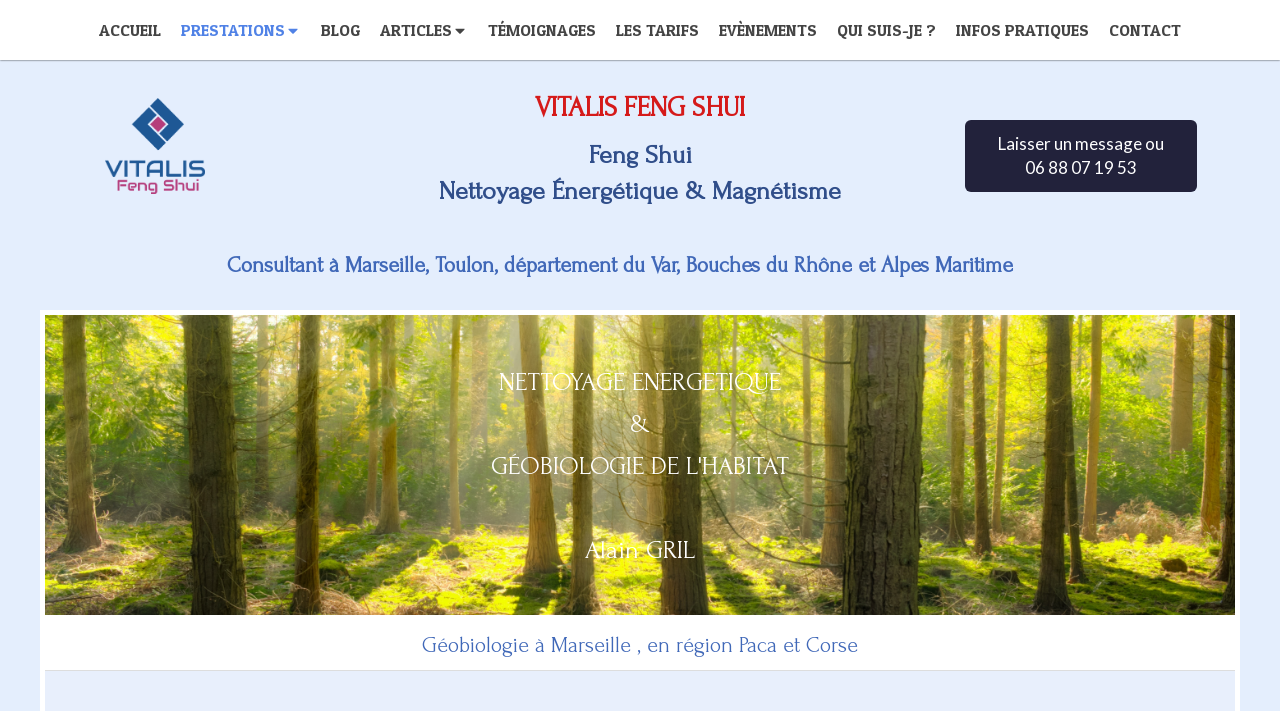

--- FILE ---
content_type: text/html; charset=utf-8
request_url: https://www.vitalis-fengshui.fr/nettoyage-energetique-geobiologie-marseille-13012-region-paca
body_size: 13981
content:
<!DOCTYPE html>
<html lang="fr-FR">
<head>
  <meta charset="utf-8">
  <meta http-equiv="X-UA-Compatible" content="IE=edge">
  <meta name="viewport" content="width=device-width, initial-scale=1.0, user-scalable=yes">
  <base href="//www.vitalis-fengshui.fr">
    <meta name="robots" content="index,follow">
    <link rel="canonical" href="https://www.vitalis-fengshui.fr/nettoyage-energetique-geobiologie-marseille-13012-region-paca"/>
  <link rel="shortcut icon" type="image/x-icon" href="https://files.sbcdnsb.com/images/brand/1763627012/1/default_favicon/favicon1.png" />
  <title>Nettoyage des mauvaises ondes à Marseille, Aix en Provence, Toulon et en région Paca et Corse</title>
  <meta property="og:type" content="website">
  <meta property="og:url" content="https://www.vitalis-fengshui.fr/nettoyage-energetique-geobiologie-marseille-13012-region-paca">
  <meta property="og:title" content="Nettoyage des mauvaises ondes à Marseille, Aix en Provence, Toulon et en région Paca et Corse">
  <meta property="twitter:card" content="summary">
  <meta property="twitter:title" content="Nettoyage des mauvaises ondes à Marseille, Aix en Provence, Toulon et en région Paca et Corse">
  <meta name="description" content="Alain Gril praticien en géobiologie|Vitalis Feng Shui entreprise vous propose des prestations de nettoyage énergétique à Marseille : particuliers et professionnels">
  <meta property="og:description" content="Alain Gril praticien en géobiologie|Vitalis Feng Shui entreprise vous propose des prestations de nettoyage énergétique à Marseille : particuliers et professionnels">
  <meta property="twitter:description" content="Alain Gril praticien en géobiologie|Vitalis Feng Shui entreprise vous propose des prestations de nettoyage énergétique à Marseille : particuliers et professionnels">
  
        
      <link rel="preload" href="https://files.sbcdnsb.com/images/aitqew5dkgu1/content/1738768118/275601/1000/3284c35d3c0ecdf4dffe20170615-224667-zmznjb.jpeg" as="image" media="(max-width: 992px)"><link rel="preload" href="https://files.sbcdnsb.com/images/aitqew5dkgu1/content/1738768118/275601/1200/3284c35d3c0ecdf4dffe20170615-224667-zmznjb.jpeg" as="image" media="(max-width: 1199px)"><link rel="preload" href="https://files.sbcdnsb.com/images/aitqew5dkgu1/content/1738768118/275601/2000/3284c35d3c0ecdf4dffe20170615-224667-zmznjb.jpeg" as="image" media="(min-width: 1200px)">      
      <link rel="preload" href="https://files.sbcdnsb.com/images/aitqew5dkgu1/content/1738768118/275601/1000/3284c35d3c0ecdf4dffe20170615-224667-zmznjb.jpeg" as="image" media="(max-width: 992px)"><link rel="preload" href="https://files.sbcdnsb.com/images/aitqew5dkgu1/content/1738768118/275601/1200/3284c35d3c0ecdf4dffe20170615-224667-zmznjb.jpeg" as="image" media="(max-width: 1199px)"><link rel="preload" href="https://files.sbcdnsb.com/images/aitqew5dkgu1/content/1738768118/275601/2000/3284c35d3c0ecdf4dffe20170615-224667-zmznjb.jpeg" as="image" media="(min-width: 1200px)">

  <link rel="stylesheet" href="https://assets.sbcdnsb.com/assets/application-e9a15786.css" media="all" />
  <link rel="stylesheet" href="https://assets.sbcdnsb.com/assets/app_visitor-af56bca5.css" media="all" />
  <link rel="stylesheet" href="https://assets.sbcdnsb.com/assets/tool/visitor/elements/manifests/content_box-206ea9da.css" media="all" />
  <link rel="stylesheet" href="https://assets.sbcdnsb.com/assets/themes/desktop/14/css/visitor-3254f70f.css" media="all" />
  <link rel="stylesheet" href="https://assets.sbcdnsb.com/assets/themes/mobile/0/css/visitor-7e19ac25.css" media="only screen and (max-width: 992px)" />
  <link rel="stylesheet" media="all" href="/site/aitqew5dkgu1/styles/1763718799/dynamic-styles.css">
  <link rel="stylesheet" media="all" href="/styles/pages/118941/1742310396/containers-specific-styles.css">
  <meta name="csrf-param" content="authenticity_token" />
<meta name="csrf-token" content="iHzv9uAKaKtR3IBNRcHrBteQaA_kDvN9p1czbk0iTElTz6jfm0BUd2tsetwor0PZDoMzspN3KVrDltrMSz8u-A" />
  <script>
    var _paq = window._paq = window._paq || [];
    _paq.push(['trackPageView']);
    (function() {
      var u="//mtm.sbcdnsb.com/";
      _paq.push(['setTrackerUrl', u+'matomo.php']);
      _paq.push(['setSiteId', "657"]);
      var d=document, g=d.createElement('script'), s=d.getElementsByTagName('script')[0];
      g.type='text/javascript'; g.async=true; g.src=u+'matomo.js'; s.parentNode.insertBefore(g,s);
    })();
  </script>
  <script>
  void 0 === window._axcb && (window._axcb = []);
  window._axcb.push(function(axeptio) {
      axeptio.on("cookies:complete", function(choices) {
          if(choices.google_analytics) {
            (function(i,s,o,g,r,a,m){i['GoogleAnalyticsObject']=r;i[r]=i[r]||function(){
            (i[r].q=i[r].q||[]).push(arguments)},i[r].l=1*new Date();a=s.createElement(o),
            m=s.getElementsByTagName(o)[0];a.async=1;a.src=g;m.parentNode.insertBefore(a,m)
            })(window,document,'script','//www.google-analytics.com/analytics.js','ga');

            ga('create', 'UA-101940129-24', {'cookieExpires': 31536000,'cookieUpdate': 'false'});
            ga('send', 'pageview');
          }
      })
  })
  </script>
  
  
  
  <script>window.Deferred=function(){var e=[],i=function(){if(window.jQuery&&window.jQuery.ui)for(;e.length;)e.shift()(window.jQuery);else window.setTimeout(i,250)};return i(),{execute:function(i){window.jQuery&&window.jQuery.ui?i(window.jQuery):e.push(i)}}}();</script>
  <script type="application/ld+json">
    {"@context":"https://schema.org","@type":"WebSite","name":"Alain GRIL  VITALIS","url":"https://www.vitalis-fengshui.fr/nettoyage-energetique-geobiologie-marseille-13012-region-paca"}
  </script>
</head>
<body class="view-visitor theme_boxed menu_fixed has_header1 has_header2 has_header2_simple has_no_aside has_footer lazyload ">
    <script>
      function loadAdwordsConversionAsyncScript() {
        var el = document.createElement('script');
        el.setAttribute('type', "text/javascript");
        el.setAttribute('src', '//www.googleadservices.com/pagead/conversion_async.js');
        document.body.append(el);
      }

      void 0 === window._axcb && (window._axcb = []);
      window._axcb.push(function(axeptio) {
        axeptio.on("cookies:complete", function(choices) {
          if(choices.google_remarketing) {
            loadAdwordsConversionAsyncScript();
          }
        });
      });
    </script>
  <div id="body-container">
    
    
    
    
<div id="mobile-wrapper" class="sb-hidden-md sb-hidden-lg">
  <div class="sb-bloc">
    <div id="container_3540882_inner" class="sb-bloc-inner container_3540882_inner">
      
      <div class="header-mobile sb-row">
        <button class="menu-mobile-button menu-mobile-button-open"><span class="svg-container"><svg xmlns="http://www.w3.org/2000/svg" viewBox="0 0 1792 1792"><path d="M1664 1344v128q0 26-19 45t-45 19h-1408q-26 0-45-19t-19-45v-128q0-26 19-45t45-19h1408q26 0 45 19t19 45zm0-512v128q0 26-19 45t-45 19h-1408q-26 0-45-19t-19-45v-128q0-26 19-45t45-19h1408q26 0 45 19t19 45zm0-512v128q0 26-19 45t-45 19h-1408q-26 0-45-19t-19-45v-128q0-26 19-45t45-19h1408q26 0 45 19t19 45z" /></svg></span></button>
        <div class="header-mobile-logo pull-left">
          <div id="container_3540881" class="sb-bloc sb-bloc-level-3 header1-logo bloc-element-image  " style="padding: 10px 10px 10px 10px;"><div id="container_3540881_inner" style="" class="sb-bloc-inner container_3540881_inner"><div id="element-image-71962" class="element element-image sb-vi-text-center" data-id="71962">

  <div class="element-image-container redirect_with_no_text" style="">


      <a title="Feng-Shui-Nettoyage-énergétique -énergéticien-Marseille -Aix en Provence-Toulon-Paca-Alain Gril" href="/">
        
<script type="application/ld+json">{"@context":"https://schema.org","@type":"ImageObject","url":"https://files.sbcdnsb.com/images/aitqew5dkgu1/content/1531215422/236119/logos-feng-shui-vitalis.png","name":"logos-feng-shui-vitalis.png","datePublished":"2017-04-25","width":"990","height":"941","caption":"Feng Shui Marseille Vitalis","inLanguage":"fr-FR"}</script>

  <img width="990" height="941" class="sb-vi-img-responsive img-query" alt="Feng Shui Marseille Vitalis" src="data:image/svg+xml,%3Csvg%20xmlns=&#39;http://www.w3.org/2000/svg&#39;%20viewBox=&#39;0%200%20990%20941&#39;%3E%3C/svg%3E" data-src="https://files.sbcdnsb.com/images/aitqew5dkgu1/content/1531215422/236119/100/logos-feng-shui-vitalis.png" data-srcset="https://files.sbcdnsb.com/images/aitqew5dkgu1/content/1531215422/236119/100/logos-feng-shui-vitalis.png 100w, https://files.sbcdnsb.com/images/aitqew5dkgu1/content/1531215422/236119/200/logos-feng-shui-vitalis.png 200w, https://files.sbcdnsb.com/images/aitqew5dkgu1/content/1531215422/236119/400/logos-feng-shui-vitalis.png 400w, https://files.sbcdnsb.com/images/aitqew5dkgu1/content/1531215422/236119/600/logos-feng-shui-vitalis.png 600w, https://files.sbcdnsb.com/images/aitqew5dkgu1/content/1531215422/236119/800/logos-feng-shui-vitalis.png 800w, https://files.sbcdnsb.com/images/aitqew5dkgu1/content/1531215422/236119/1000/logos-feng-shui-vitalis.png 1000w" data-sizes="100px" />


</a>

  </div>
</div></div></div>
        </div>
        <div class="header-mobile-texts pull-left">
          <div class="header-mobile-title sb-row">
            <div id="container_3540879" class="sb-bloc sb-bloc-level-3 header1-title bloc-element-title  " style="padding: 10px 10px 10px 10px;"><div id="container_3540879_inner" style="padding: 10px 15px 10px 15px;" class="sb-bloc-inner container_3540879_inner container-light"><div class="element element-title sb-vi-text-center theme-skin"><strong><span class="element-title-inner"><div style="text-align: center;"><strong>Feng Shui<br />Nettoyage &Eacute;nerg&eacute;tique &amp; Magn&eacute;tisme</strong></div><br /></span></strong></div></div></div>
          </div>
          <div class="header-mobile-subtitle sb-row">
            <div id="container_3540880" class="sb-bloc sb-bloc-level-3 header1-subtitle bloc-element-title  " style="padding: 10px 10px 10px 10px;"><div class="element element-title sb-vi-text-center theme-skin"><strong><span class="element-title-inner"><strong>VITALIS FENG SHUI </strong></span></strong></div></div>
          </div>
        </div>
        <div class="clearfix"></div>
        <div class="header-mobile-phone element-link">
        <a class="sb-vi-btn skin_2 sb-vi-btn-lg sb-vi-btn-block" href="tel:0688071953">
          <span><i class="fa fa-phone fa-fw"></i> Appeler</span>
</a>        </div>
      </div>
      <div class="menu-mobile">
        <button class="menu-mobile-button menu-mobile-button-close animated slideInRight" aria-label="mobile-menu-button"><span class="svg-container"><svg xmlns="http://www.w3.org/2000/svg" viewBox="0 0 1792 1792"><path d="M1490 1322q0 40-28 68l-136 136q-28 28-68 28t-68-28l-294-294-294 294q-28 28-68 28t-68-28l-136-136q-28-28-28-68t28-68l294-294-294-294q-28-28-28-68t28-68l136-136q28-28 68-28t68 28l294 294 294-294q28-28 68-28t68 28l136 136q28 28 28 68t-28 68l-294 294 294 294q28 28 28 68z" /></svg></span></button>
        <ul class="mobile-menu-tabs">

    <li class="menu-mobile-element  ">


        <a class="menu-tab-element content-link" href="/">
          
          <span class="tab-content">ACCUEIL</span>
</a>


    </li>


    <li class="menu-mobile-element menu-mobile-element-with-subfolder ">

        <div class="menu-tab-element element element-folder">
          <button class="folder-label-opener">
            <span class="open-icon"><svg version="1.1" xmlns="http://www.w3.org/2000/svg" xmlns:xlink="http://www.w3.org/1999/xlink" x="0px" y="0px"
	 viewBox="0 0 500 500" style="enable-background:new 0 0 500 500;" xml:space="preserve">
      <style type="text/css">.st0{fill:none;stroke:#000000;stroke-width:30;stroke-miterlimit:10;}</style>
      <g><line class="st0" x1="-1" y1="249.5" x2="500" y2="249.5"/></g>
      <g><line class="st0" x1="249.5" y1="0" x2="249.5" y2="499"/></g>
    </svg></span>
            <span class="close-icon" style="display: none;"><svg version="1.1" xmlns="http://www.w3.org/2000/svg" xmlns:xlink="http://www.w3.org/1999/xlink" x="0px" y="0px"
	 viewBox="0 0 500 500" style="enable-background:new 0 0 500 500;" xml:space="preserve">
      <style type="text/css">.st0{fill:none;stroke:#000000;stroke-width:30;stroke-miterlimit:10;}</style>
      <g><line class="st0" x1="-1" y1="249.5" x2="500" y2="249.5"/></g>
    </svg></span>
          </button>

          
          <span class="tab-content">PRESTATIONS</span>
        </div>

        <ul class="mobile-menu-tabs">

    <li class="menu-mobile-element  ">


        <a class="menu-tab-element content-link" href="/feng-shui-vitalis-nettoyage-energetique-marseille-13012-region-marseille-paca-toulon">
          
          <span class="tab-content">Feng Shui Habitation</span>
</a>


    </li>


    <li class="menu-mobile-element  ">


        <a class="menu-tab-element content-link" href="/praticien-en-feng-shui-marseille-13012-region-paca">
          
          <span class="tab-content">Feng Shui Professionnel</span>
</a>


    </li>


    <li class="menu-mobile-element  ">


        <a class="menu-tab-element content-link" href="/harmonisation-energetique-marseille-region-paca-aixenprovence">
          
          <span class="tab-content">Nettoyage Energétique</span>
</a>


    </li>


    <li class="menu-mobile-element  selected">


        <a class="menu-tab-element content-link content-link-anchor" href="/nettoyage-energetique-geobiologie-marseille-13012-region-paca#body-container">
          
          <span class="tab-content">Géobiologie</span>
</a>


    </li>

</ul>


    </li>


    <li class="menu-mobile-element  ">


        <a class="menu-tab-element content-link" href="/blog">
          
          <span class="tab-content">BLOG</span>
</a>


    </li>


    <li class="menu-mobile-element menu-mobile-element-with-subfolder ">

        <div class="menu-tab-element element element-folder">
          <button class="folder-label-opener">
            <span class="open-icon"><svg version="1.1" xmlns="http://www.w3.org/2000/svg" xmlns:xlink="http://www.w3.org/1999/xlink" x="0px" y="0px"
	 viewBox="0 0 500 500" style="enable-background:new 0 0 500 500;" xml:space="preserve">
      <style type="text/css">.st0{fill:none;stroke:#000000;stroke-width:30;stroke-miterlimit:10;}</style>
      <g><line class="st0" x1="-1" y1="249.5" x2="500" y2="249.5"/></g>
      <g><line class="st0" x1="249.5" y1="0" x2="249.5" y2="499"/></g>
    </svg></span>
            <span class="close-icon" style="display: none;"><svg version="1.1" xmlns="http://www.w3.org/2000/svg" xmlns:xlink="http://www.w3.org/1999/xlink" x="0px" y="0px"
	 viewBox="0 0 500 500" style="enable-background:new 0 0 500 500;" xml:space="preserve">
      <style type="text/css">.st0{fill:none;stroke:#000000;stroke-width:30;stroke-miterlimit:10;}</style>
      <g><line class="st0" x1="-1" y1="249.5" x2="500" y2="249.5"/></g>
    </svg></span>
          </button>

          
          <span class="tab-content">ARTICLES</span>
        </div>

        <ul class="mobile-menu-tabs">

    <li class="menu-mobile-element  ">


        <a class="menu-tab-element content-link" href="/blog2">
          
          <span class="tab-content">Les Secteurs </span>
</a>


    </li>


    <li class="menu-mobile-element  ">


        <a class="menu-tab-element content-link" href="/les-fleaux-annuels">
          
          <span class="tab-content">Les Fléaux annuels</span>
</a>


    </li>


    <li class="menu-mobile-element  ">


        <a class="menu-tab-element content-link" href="/les-mauvaises-energies-et-les-mauvaises-ondes-nettoyage-energetique-marseille-paca">
          
          <span class="tab-content">Les Mauvaises énergies et les mauvaises ondes</span>
</a>


    </li>


    <li class="menu-mobile-element  ">


        <a class="menu-tab-element content-link" href="/les-emotions-et-la-sante">
          
          <span class="tab-content">Les Emotions et la Santé</span>
</a>


    </li>

</ul>


    </li>


    <li class="menu-mobile-element  ">


        <a class="menu-tab-element content-link" href="/temoignages-patients-alain-gril-expert-feng-shui-marseille-13012">
          
          <span class="tab-content">TÉMOIGNAGES</span>
</a>


    </li>


    <li class="menu-mobile-element  ">


        <a class="menu-tab-element content-link" href="/la-seance-de-reharmonisation-des-lieux-marseille-13012-region-paca">
          
          <span class="tab-content">LES TARIFS</span>
</a>


    </li>


    <li class="menu-mobile-element  ">


        <a class="menu-tab-element content-link" href="/evenements-feng-shui-marseille-region-paca">
          
          <span class="tab-content">EVÈNEMENTS</span>
</a>


    </li>


    <li class="menu-mobile-element  ">


        <a class="menu-tab-element content-link" href="/alain-gril-feng-shui-marseille-13012-region-paca">
          
          <span class="tab-content">QUI SUIS-JE ?</span>
</a>


    </li>


    <li class="menu-mobile-element  ">


        <a class="menu-tab-element content-link" href="/informations-pratiques-cabinet-de-reharmonisation-des-lieux-marseille-region-paca">
          
          <span class="tab-content">INFOS PRATIQUES</span>
</a>


    </li>


    <li class="menu-mobile-element  ">


        <a class="menu-tab-element content-link" href="/prendre-rendez-vous-praticien-en-geobiologie-marseille-region-paca">
          
          <span class="tab-content">CONTACT</span>
</a>


    </li>

</ul>

      </div>
</div>  </div>
</div>
<div class="sb-container-fluid" id="body-container-inner">
  
<div class="sb-hidden-xs sb-hidden-sm" id="menu"><div class="sb-row sb-hidden-xs sb-hidden-sm"><div class="sb-col sb-col-sm"><div id="container_3540876" class="sb-bloc sb-bloc-level-3 bloc-element-menu  " style=""><div class="element element-menu true text-only"><div class=" menu-horizontal">
<div class="menu-level-container menu-level-0">
  <ul class="menu-tabs sb-row media-query">

        <li class="menu-tab-container sb-col">
          <div class="menu-tab">
            

              <a class="menu-tab-element  link-text link-text-dark  content-link" title="ACCUEIL" href="/">

                <span class="tab-content" style=''>

                    <span class="title">ACCUEIL</span>
                </span>

</a>

          </div>
        </li>

        <li class="menu-tab-container sb-col subselected">
          <div class="menu-tab">
            
              <div class="menu-tab-element element-folder  link-text link-text-dark">
                <span class="tab-content" style="">

                    <span class="title">PRESTATIONS</span>
                </span>

                <span class="tab-arrows">
                  <span class="caret-right"><span class="svg-container"><svg xmlns="http://www.w3.org/2000/svg" viewBox="0 0 1792 1792"><path d="M1152 896q0 26-19 45l-448 448q-19 19-45 19t-45-19-19-45v-896q0-26 19-45t45-19 45 19l448 448q19 19 19 45z" /></svg></span></span>
                  <span class="caret-down"><span class="svg-container"><svg xmlns="http://www.w3.org/2000/svg" viewBox="0 0 1792 1792"><path d="M1408 704q0 26-19 45l-448 448q-19 19-45 19t-45-19l-448-448q-19-19-19-45t19-45 45-19h896q26 0 45 19t19 45z" /></svg></span></span>
                </span>
              </div>

          </div>
            
<div class="menu-level-container menu-level-1">
  <ul class="menu-tabs sb-row media-query">

        <li class="menu-tab-container sb-col">
          <div class="menu-tab">
            

              <a class="menu-tab-element  link-text link-text-dark  content-link" title="Feng Shui Habitation" href="/feng-shui-vitalis-nettoyage-energetique-marseille-13012-region-marseille-paca-toulon">

                <span class="tab-content" style=''>

                    <span class="title">Feng Shui Habitation</span>
                </span>

</a>

          </div>
        </li>

        <li class="menu-tab-container sb-col">
          <div class="menu-tab">
            

              <a class="menu-tab-element  link-text link-text-dark  content-link" title="Feng Shui Professionnel" href="/praticien-en-feng-shui-marseille-13012-region-paca">

                <span class="tab-content" style=''>

                    <span class="title">Feng Shui Professionnel</span>
                </span>

</a>

          </div>
        </li>

        <li class="menu-tab-container sb-col">
          <div class="menu-tab">
            

              <a class="menu-tab-element  link-text link-text-dark  content-link" title="Nettoyage Energétique" href="/harmonisation-energetique-marseille-region-paca-aixenprovence">

                <span class="tab-content" style=''>

                    <span class="title">Nettoyage Energétique</span>
                </span>

</a>

          </div>
        </li>

        <li class="menu-tab-container sb-col selected">
          <div class="menu-tab">
            

              <a class="menu-tab-element  link-text link-text-dark  content-link content-link-anchor" title="Géobiologie" href="/nettoyage-energetique-geobiologie-marseille-13012-region-paca#body-container">

                <span class="tab-content" style=''>

                    <span class="title">Géobiologie</span>
                </span>

</a>

          </div>
        </li>
  </ul>
</div>

        </li>

        <li class="menu-tab-container sb-col">
          <div class="menu-tab">
            

              <a class="menu-tab-element  link-text link-text-dark  content-link" title="BLOG" href="/blog">

                <span class="tab-content" style=''>

                    <span class="title">BLOG</span>
                </span>

</a>

          </div>
        </li>

        <li class="menu-tab-container sb-col">
          <div class="menu-tab">
            
              <div class="menu-tab-element element-folder  link-text link-text-dark">
                <span class="tab-content" style="">

                    <span class="title">ARTICLES</span>
                </span>

                <span class="tab-arrows">
                  <span class="caret-right"><span class="svg-container"><svg xmlns="http://www.w3.org/2000/svg" viewBox="0 0 1792 1792"><path d="M1152 896q0 26-19 45l-448 448q-19 19-45 19t-45-19-19-45v-896q0-26 19-45t45-19 45 19l448 448q19 19 19 45z" /></svg></span></span>
                  <span class="caret-down"><span class="svg-container"><svg xmlns="http://www.w3.org/2000/svg" viewBox="0 0 1792 1792"><path d="M1408 704q0 26-19 45l-448 448q-19 19-45 19t-45-19l-448-448q-19-19-19-45t19-45 45-19h896q26 0 45 19t19 45z" /></svg></span></span>
                </span>
              </div>

          </div>
            
<div class="menu-level-container menu-level-1">
  <ul class="menu-tabs sb-row media-query">

        <li class="menu-tab-container sb-col">
          <div class="menu-tab">
            

              <a class="menu-tab-element  link-text link-text-dark  content-link" title="Les Secteurs " href="/blog2">

                <span class="tab-content" style=''>

                    <span class="title">Les Secteurs </span>
                </span>

</a>

          </div>
        </li>

        <li class="menu-tab-container sb-col">
          <div class="menu-tab">
            

              <a class="menu-tab-element  link-text link-text-dark  content-link" title="Les Fléaux annuels" href="/les-fleaux-annuels">

                <span class="tab-content" style=''>

                    <span class="title">Les Fléaux annuels</span>
                </span>

</a>

          </div>
        </li>

        <li class="menu-tab-container sb-col">
          <div class="menu-tab">
            

              <a class="menu-tab-element  link-text link-text-dark  content-link" title="Les Mauvaises énergies et les mauvaises ondes" href="/les-mauvaises-energies-et-les-mauvaises-ondes-nettoyage-energetique-marseille-paca">

                <span class="tab-content" style=''>

                    <span class="title">Les Mauvaises énergies et les mauvaises ondes</span>
                </span>

</a>

          </div>
        </li>

        <li class="menu-tab-container sb-col">
          <div class="menu-tab">
            

              <a class="menu-tab-element  link-text link-text-dark  content-link" title="Les Emotions et la Santé" href="/les-emotions-et-la-sante">

                <span class="tab-content" style=''>

                    <span class="title">Les Emotions et la Santé</span>
                </span>

</a>

          </div>
        </li>
  </ul>
</div>

        </li>

        <li class="menu-tab-container sb-col">
          <div class="menu-tab">
            

              <a class="menu-tab-element  link-text link-text-dark  content-link" title="TÉMOIGNAGES" href="/temoignages-patients-alain-gril-expert-feng-shui-marseille-13012">

                <span class="tab-content" style=''>

                    <span class="title">TÉMOIGNAGES</span>
                </span>

</a>

          </div>
        </li>

        <li class="menu-tab-container sb-col">
          <div class="menu-tab">
            

              <a class="menu-tab-element  link-text link-text-dark  content-link" title="LES TARIFS" href="/la-seance-de-reharmonisation-des-lieux-marseille-13012-region-paca">

                <span class="tab-content" style=''>

                    <span class="title">LES TARIFS</span>
                </span>

</a>

          </div>
        </li>

        <li class="menu-tab-container sb-col">
          <div class="menu-tab">
            

              <a class="menu-tab-element  link-text link-text-dark  content-link" title="EVÈNEMENTS" href="/evenements-feng-shui-marseille-region-paca">

                <span class="tab-content" style=''>

                    <span class="title">EVÈNEMENTS</span>
                </span>

</a>

          </div>
        </li>

        <li class="menu-tab-container sb-col">
          <div class="menu-tab">
            

              <a class="menu-tab-element  link-text link-text-dark  content-link" title="QUI SUIS-JE ?" href="/alain-gril-feng-shui-marseille-13012-region-paca">

                <span class="tab-content" style=''>

                    <span class="title">QUI SUIS-JE ?</span>
                </span>

</a>

          </div>
        </li>

        <li class="menu-tab-container sb-col">
          <div class="menu-tab">
            

              <a class="menu-tab-element  link-text link-text-dark  content-link" title="INFOS PRATIQUES" href="/informations-pratiques-cabinet-de-reharmonisation-des-lieux-marseille-region-paca">

                <span class="tab-content" style=''>

                    <span class="title">INFOS PRATIQUES</span>
                </span>

</a>

          </div>
        </li>

        <li class="menu-tab-container sb-col">
          <div class="menu-tab">
            

              <a class="menu-tab-element  link-text link-text-dark  content-link" title="CONTACT" href="/prendre-rendez-vous-praticien-en-geobiologie-marseille-region-paca">

                <span class="tab-content" style=''>

                    <span class="title">CONTACT</span>
                </span>

</a>

          </div>
        </li>
  </ul>
</div>
</div></div></div>
</div></div></div><div class="container-light" id="header1"><div class="sb-row sb-hidden-xs sb-hidden-sm"><div class="sb-col sb-col-sm"><div id="container_3540882" class="sb-bloc sb-bloc-level-3 resizable-y bloc-element-absolute-container mobile-adapt-height-to-content  " style="height: 250px;"><div id="container_3540882_inner" style="" class="sb-bloc-inner container_3540882_inner"><div class="element element-absolute-container"><div class="tree-container"><div id="container_3540880" class="sb-bloc-alignment-wrapper  sb-bloc-alignment-h sb-bloc-alignment-h-center  "><div class="sb-bloc sb-bloc-level-3 sb-bloc-position-absolute header1-subtitle bloc-element-title" style="top: 7.16146%;left: 39.0938%;"><div id="container_3540880_inner" style="margin: 10px 10px 10px 10px;" class="sb-bloc-inner container_3540880_inner"><div class="element element-title sb-vi-text-center theme-skin"><strong><span class="element-title-inner"><strong>VITALIS FENG SHUI </strong></span></strong></div></div></div></div><div id="container_3540881" class="sb-bloc sb-bloc-level-3 sb-bloc-position-absolute header1-logo bloc-element-image  " style="--element-animated-columns-flex-basis:10.0833%;width: 10.0833%;top: 11.0437%;left: 4.54261%;"><div id="container_3540881_inner" style="margin: 10px 10px 10px 10px;" class="sb-bloc-inner container_3540881_inner"><div id="element-image-71962" class="element element-image sb-vi-text-center" data-id="71962">

  <div class="element-image-container redirect_with_no_text" style="">


      <a title="Feng-Shui-Nettoyage-énergétique -énergéticien-Marseille -Aix en Provence-Toulon-Paca-Alain Gril" href="/">
        
<script type="application/ld+json">{"@context":"https://schema.org","@type":"ImageObject","url":"https://files.sbcdnsb.com/images/aitqew5dkgu1/content/1531215422/236119/logos-feng-shui-vitalis.png","name":"logos-feng-shui-vitalis.png","datePublished":"2017-04-25","width":"990","height":"941","caption":"Feng Shui Marseille Vitalis","inLanguage":"fr-FR"}</script>

  <img srcset="https://files.sbcdnsb.com/images/aitqew5dkgu1/content/1531215422/236119/100/logos-feng-shui-vitalis.png 100w, https://files.sbcdnsb.com/images/aitqew5dkgu1/content/1531215422/236119/200/logos-feng-shui-vitalis.png 200w, https://files.sbcdnsb.com/images/aitqew5dkgu1/content/1531215422/236119/400/logos-feng-shui-vitalis.png 400w, https://files.sbcdnsb.com/images/aitqew5dkgu1/content/1531215422/236119/600/logos-feng-shui-vitalis.png 600w, https://files.sbcdnsb.com/images/aitqew5dkgu1/content/1531215422/236119/800/logos-feng-shui-vitalis.png 800w, https://files.sbcdnsb.com/images/aitqew5dkgu1/content/1531215422/236119/1000/logos-feng-shui-vitalis.png 1000w" width="990" height="941" class="sb-vi-img-responsive img-query" alt="Feng Shui Marseille Vitalis" src="https://files.sbcdnsb.com/images/aitqew5dkgu1/content/1531215422/236119/100/logos-feng-shui-vitalis.png" />


</a>

  </div>
</div></div></div><div id="container_3540879" class="sb-bloc-alignment-wrapper  sb-bloc-alignment-h sb-bloc-alignment-h-center  "><div class="sb-bloc sb-bloc-level-3 sb-bloc-position-absolute header1-title bloc-element-title" style="top: 22.7778%;left: 0.0%;"><div id="container_3540879_inner" style="margin: 10px 10px 10px 10px;padding: 10px 15px 10px 15px;" class="sb-bloc-inner container_3540879_inner container-light"><div class="element element-title sb-vi-text-center theme-skin"><strong><span class="element-title-inner"><div style="text-align: center;"><strong>Feng Shui<br />Nettoyage &Eacute;nerg&eacute;tique &amp; Magn&eacute;tisme</strong></div><br /></span></strong></div></div></div></div><div id="container_11463598" class="sb-bloc sb-bloc-level-3 sb-bloc-position-absolute bloc-element-link  " style="--element-animated-columns-flex-basis:21.0%;width: 21.0%;top: 20.0688%;left: 76.2727%;"><div id="container_11463598_inner" style="margin: 10px 10px 10px 10px;" class="sb-bloc-inner container_11463598_inner"><div class="element element-link link-xl">
  <a title="" class=" sb-vi-btn forced-color sb-vi-btn-lg skin_2 content-link" href="/prendre-rendez-vous-praticien-en-geobiologie-marseille-region-paca#section-n-2_236893">

    <div class="content-container flex items-center">
      
      <span class="inner-text">Laisser un message ou  06 88 07 19 53</span>
      
    </div>


</a></div></div></div><div id="container_7963172" class="sb-bloc sb-bloc-level-3 sb-bloc-position-absolute bloc-element-title  " style="top: 68.8%;left: 14.7273%;"><div id="container_7963172_inner" style="margin: 10px 10px 10px 10px;" class="sb-bloc-inner container_7963172_inner"><div class="element element-title sb-vi-text-center"><h2><span class="element-title-inner"><strong><span style='font-size: 22px;'><span style='color: #4068B8'>Consultant  à Marseille, Toulon, département du Var, Bouches du Rhône et Alpes Maritime</span></span></strong></span></h2></div></div></div></div></div></div></div>
</div></div></div><div class="" id="header2"><div id="container_4181206" class="sb-bloc sb-bloc-level-3 resizable-y bloc-element-absolute-container mobile-adapt-height-to-content  " style="height: 300px;"><div id="container_4181206_inner" style="" class="sb-bloc-inner container_4181206_inner bg-imaged"><div class="element element-absolute-container"><div class="tree-container"><div id="container_4181218" class="sb-bloc-alignment-wrapper  sb-bloc-alignment-h-v sb-bloc-alignment-h-center sb-bloc-alignment-v-middle  "><div class="sb-bloc-alignment-sibling"></div><div class="sb-bloc sb-bloc-level-3 sb-bloc-position-absolute bloc-element-static-container" style="--element-animated-columns-flex-basis:60.0%;width: 60.0%;top: 5.0%;left: 5.0%;"><div id="container_4181218_inner" style="padding: 10px 10px 10px 10px;" class="sb-bloc-inner container_4181218_inner"><div class="element element-static-container"><div class="tree-container clearfix"><div id="container_4181217" class="sb-bloc sb-bloc-level-3 bloc-element-title  " style=""><div id="container_4181217_inner" style="" class="sb-bloc-inner container_4181217_inner sb-display-animated" data-animation-options="{&quot;type&quot;:&quot;fadeInDown&quot;,&quot;duration&quot;:500,&quot;delay&quot;:250}"><div class="element element-title sb-vi-text-center"><h2><span class="element-title-inner"><span style='font-size: 26px;'><span class='color-c-3'>NETTOYAGE ENERGETIQUE<br />&<br />GÉOBIOLOGIE DE L'HABITAT<br /><br />Alain GRIL</span></span></span></h2></div></div></div></div></div></div></div></div></div></div></div></div>
</div><div class="container-light sb-row media-query sb-row-table" id="center"><div class="sb-col sb-col-sm" id="center_inner_wrapper"><div class="" id="h1">
<div class="sb-bloc">

  <div class="sb-bloc-inner">
    <h1>Géobiologie à Marseille , en région Paca et Corse</h1>
  </div>
</div></div><div class="" id="center_inner"><div class="sections-container"><section class=" section tree-container " id="corps-de-la-page_284973" >
<div class="sb-bloc-inner container_4181212_inner container-light " id="container_4181212_inner" style=""><div class="subcontainers"><div id="container_4502175" class="sb-bloc sb-bloc-level-3 bloc-element-title  " style=""><div id="container_4502175_inner" style="padding: 15px 0px 15px 0px;" class="sb-bloc-inner container_4502175_inner sb-display-animated" data-animation-options="{&quot;type&quot;:&quot;fadeIn&quot;,&quot;duration&quot;:500,&quot;delay&quot;:0}"><div class="element element-title sb-vi-text-center"><h4><span class="element-title-inner"><strong><span style='font-size: 24px;'><span style='color: #304E8A'>Ré-équilibrage, nettoyage énergétique et Géobiologie de l'habitat<br />Marseille - Aix en Provence - Var et  région P.A.C.A. et Corse</span></span></strong></span></h4></div></div></div></div></div>

</section>
<section class=" section tree-container " id="section-n-2_406099" >
<div class="sb-bloc-inner container_5771460_inner container-light " id="container_5771460_inner" style="padding: 10px 20px 10px 20px;"><div class="subcontainers"><div id="container_8004285" class="sb-bloc sb-bloc-level-3 bloc-element-text  " style=""><div id="container_8004285_inner" style="padding: 20px 20px 20px 20px;border-top-right-radius: 20px;border-top-left-radius: 20px;border-bottom-right-radius: 20px;border-bottom-left-radius: 20px;" class="sb-bloc-inner container_8004285_inner container-light  border-radius"><div class="element element-text displayed_in_1_column" spellcheck="true"><p style="text-align: center;"><span style="color:#D51A1A;"><span style="font-size:18px;">A quoi sert la Géobiologie de l'Habitat ?</span></span></p>

<p style="text-align: justify;">Certaines énergies sont bénéfiques pour notre épanouissement, mais d'autres au contraire peuvent nuire à notre bien être, à notre équilibre voir à notre santé. Déterminer les ondes négatives ou les mauvaises énergies et celles bénéfiques.</p>

<p style="text-align: justify;">Plusieurs facteurs sont générateurs de perturbations dont la fatigue et la mauvaise qualité de sommeil peuvent en être la conséquence.</p>

<ol>
	<li style="text-align: justify;">Les appareils qui fonctionnent en réseau WIFI, Bleutooths, les téléphones sans fils, les micros ondes émettent des rayonnement qui épuisent nos propres énergies.</li>
	<li style="text-align: justify;">Les circuits électriques peuvent émettre des champs magnétiques</li>
	<li style="text-align: justify;">Les prises de terre, mal installées</li>
	<li style="text-align: justify;">Les réseaux telluriques : réseaux dit "Curry, Hartmann,..."  les cheminées, les vortex, des cours d'eaux ou des failles géologiques, peuvent être également générateur de problèmes de santé.</li>
</ol>

<p style="text-align: center;"><span style="color:#AB1515;"><span style="font-size:18px;">Les causes de perturbations sont nombreuses, il sera nécessaire d'apporter des solutions concrètes pour rééquilibrer ce qui peut l'être ou mieux orienter les espaces de vie.</span></span></p></div></div></div><div id="container_5771778" class="sb-bloc sb-bloc-level-3 bloc-element-title  " style="padding: 20px 10px 0px 10px;"><div id="container_5771778_inner" style="" class="sb-bloc-inner container_5771778_inner container-light"><div class="element element-title sb-vi-text-center"><h2><span class="element-title-inner"><strong><span style='font-size: 26px;'><span style='color: #20345C'><br />LE PLAN PHYSIQUE   &   PLAN ÉTHÉRIQUE<br /><br /></span></span></strong></span></h2></div></div></div><div class="sb-bloc sb-bloc-level-1"><div class="sb-row sb-row-custom subcontainers media-query columns-gutter-size-20"><div class="sb-bloc sb-bloc-level-2 sb-col sb-col-sm" style="--element-animated-columns-flex-basis:19.1071%;width: 19.1071%;"><div class="subcontainers"><div id="container_5771461" class="sb-bloc sb-bloc-level-3 bloc-element-image  " style="padding: 10px 10px 10px 10px;"><div id="container_5771461_inner" style="border-top-right-radius: 10px;border-top-left-radius: 10px;border-bottom-right-radius: 10px;border-bottom-left-radius: 10px;box-shadow: 5px 15px 40px rgba(47,47,47,0.75);" class="sb-bloc-inner container_5771461_inner container-light bg-imaged  border-radius" data-bg-992="https://files.sbcdnsb.com/images/aitqew5dkgu1/content/1517071179/417120/1000/fotolia_145509531_xs.jpeg" data-bg-1199="https://files.sbcdnsb.com/images/aitqew5dkgu1/content/1517071179/417120/1200/fotolia_145509531_xs.jpeg" data-bg-1200="https://files.sbcdnsb.com/images/aitqew5dkgu1/content/1517071179/417120/2000/fotolia_145509531_xs.jpeg"><div id="element-image-111674" class="element element-image sb-vi-text-center" data-id="111674">

  <div class="element-image-container has_legend has_redirect redirect_with_no_text" style="">


      <a class="content-link" title="" href="/reseaux-electriques">
        
<script type="application/ld+json">{"@context":"https://schema.org","@type":"ImageObject","url":"https://files.sbcdnsb.com/images/aitqew5dkgu1/content/1738774594/375139/ligne-haute-tension-en-nettoyage-nergetique.jpeg","name":"ligne-haute-tension-en-nettoyage-nergetique.jpeg","datePublished":"2017-11-21","width":"424","height":"283","caption":"le Feng Shui et ligne à haute tension","inLanguage":"fr-FR"}</script>

  <img width="424" height="283" class="sb-vi-img-responsive img-query" alt="le Feng Shui et ligne à haute tension" src="data:image/svg+xml,%3Csvg%20xmlns=&#39;http://www.w3.org/2000/svg&#39;%20viewBox=&#39;0%200%20424%20283&#39;%3E%3C/svg%3E" data-src="https://files.sbcdnsb.com/images/aitqew5dkgu1/content/1738774594/375139/100/ligne-haute-tension-en-nettoyage-nergetique.jpeg" data-srcset="https://files.sbcdnsb.com/images/aitqew5dkgu1/content/1738774594/375139/100/ligne-haute-tension-en-nettoyage-nergetique.jpeg 100w, https://files.sbcdnsb.com/images/aitqew5dkgu1/content/1738774594/375139/200/ligne-haute-tension-en-nettoyage-nergetique.jpeg 200w, https://files.sbcdnsb.com/images/aitqew5dkgu1/content/1738774594/375139/400/ligne-haute-tension-en-nettoyage-nergetique.jpeg 400w, https://files.sbcdnsb.com/images/aitqew5dkgu1/content/1738774594/375139/600/ligne-haute-tension-en-nettoyage-nergetique.jpeg 600w" data-sizes="100px" />

<div class="element-image-texts">
  <div class="element-image-legend">
    <span itemprop="caption">Réseaux Électriques</span>
  </div>
</div>

</a>


  </div>
</div></div></div></div></div><div class="sb-bloc sb-bloc-level-2 sb-col sb-col-sm" style="--element-animated-columns-flex-basis:19.7565%;width: 19.7565%;"><div class="subcontainers"><div id="container_5771487" class="sb-bloc sb-bloc-level-3 bloc-element-image  " style="padding: 10px 10px 10px 10px;"><div id="container_5771487_inner" style="border-top-right-radius: 10px;border-top-left-radius: 10px;border-bottom-right-radius: 10px;border-bottom-left-radius: 10px;box-shadow: 5px 15px 40px rgba(47,47,47,0.75);" class="sb-bloc-inner container_5771487_inner border-radius"><div id="element-image-111675" class="element element-image sb-vi-text-center" data-id="111675">

  <div class="element-image-container has_legend has_redirect redirect_with_no_text" style="">


      <a class="content-link" title="" href="/systemes-wifi">
        
<script type="application/ld+json">{"@context":"https://schema.org","@type":"ImageObject","url":"https://files.sbcdnsb.com/images/aitqew5dkgu1/content/1531209522/375140/les-rseaux-wifi-en-feng-shui.jpeg","name":"les-rseaux-wifi-en-feng-shui.jpeg","datePublished":"2017-11-21","width":"424","height":"283","caption":"Le Feng Shui et réseau WIFI","inLanguage":"fr-FR"}</script>

  <img width="424" height="283" class="sb-vi-img-responsive img-query" alt="Le Feng Shui et réseau WIFI" src="data:image/svg+xml,%3Csvg%20xmlns=&#39;http://www.w3.org/2000/svg&#39;%20viewBox=&#39;0%200%20424%20283&#39;%3E%3C/svg%3E" data-src="https://files.sbcdnsb.com/images/aitqew5dkgu1/content/1531209522/375140/100/les-rseaux-wifi-en-feng-shui.jpeg" data-srcset="https://files.sbcdnsb.com/images/aitqew5dkgu1/content/1531209522/375140/100/les-rseaux-wifi-en-feng-shui.jpeg 100w, https://files.sbcdnsb.com/images/aitqew5dkgu1/content/1531209522/375140/200/les-rseaux-wifi-en-feng-shui.jpeg 200w, https://files.sbcdnsb.com/images/aitqew5dkgu1/content/1531209522/375140/400/les-rseaux-wifi-en-feng-shui.jpeg 400w, https://files.sbcdnsb.com/images/aitqew5dkgu1/content/1531209522/375140/600/les-rseaux-wifi-en-feng-shui.jpeg 600w" data-sizes="100px" />

<div class="element-image-texts">
  <div class="element-image-legend">
    <span itemprop="caption">Le WI-FI</span>
  </div>
</div>

</a>


  </div>
</div></div></div></div></div><div class="sb-bloc sb-bloc-level-2 sb-col sb-col-sm" style="--element-animated-columns-flex-basis:19.6753%;width: 19.6753%;"><div class="subcontainers"><div id="container_5771556" class="sb-bloc sb-bloc-level-3 bloc-element-image  " style="padding: 10px 10px 10px 10px;"><div id="container_5771556_inner" style="border-top-right-radius: 10px;border-top-left-radius: 10px;border-bottom-right-radius: 10px;border-bottom-left-radius: 10px;box-shadow: 5px 15px 40px rgba(47,47,47,0.75);" class="sb-bloc-inner container_5771556_inner border-radius"><div id="element-image-111676" class="element element-image sb-vi-text-center" data-id="111676">

  <div class="element-image-container has_legend has_redirect redirect_with_no_text" style="">


      <a class="content-link" title="" href="/pollutions-entreprise">
        
<script type="application/ld+json">{"@context":"https://schema.org","@type":"ImageObject","url":"https://files.sbcdnsb.com/images/aitqew5dkgu1/content/1531209575/375142/les-perturbations-rseaux-sur-la-sant.jpeg","name":"les-perturbations-rseaux-sur-la-sant.jpeg","datePublished":"2017-11-21","width":"385","height":"267","caption":"Géobiologie et réseaux sur la santé","inLanguage":"fr-FR"}</script>

  <img width="385" height="267" class="sb-vi-img-responsive img-query" alt="Géobiologie et réseaux sur la santé" src="data:image/svg+xml,%3Csvg%20xmlns=&#39;http://www.w3.org/2000/svg&#39;%20viewBox=&#39;0%200%20385%20267&#39;%3E%3C/svg%3E" data-src="https://files.sbcdnsb.com/images/aitqew5dkgu1/content/1531209575/375142/100/les-perturbations-rseaux-sur-la-sant.jpeg" data-srcset="https://files.sbcdnsb.com/images/aitqew5dkgu1/content/1531209575/375142/100/les-perturbations-rseaux-sur-la-sant.jpeg 100w, https://files.sbcdnsb.com/images/aitqew5dkgu1/content/1531209575/375142/200/les-perturbations-rseaux-sur-la-sant.jpeg 200w, https://files.sbcdnsb.com/images/aitqew5dkgu1/content/1531209575/375142/400/les-perturbations-rseaux-sur-la-sant.jpeg 400w" data-sizes="100px" />

<div class="element-image-texts">
  <div class="element-image-legend">
    <span itemprop="caption">Les Pollutions dans l&#39;entreprise</span>
  </div>
</div>

</a>


  </div>
</div></div></div></div></div><div class="sb-bloc sb-bloc-level-2 sb-col sb-col-sm" style="--element-animated-columns-flex-basis:19.513%;width: 19.513%;"><div class="subcontainers"><div id="container_5771915" class="sb-bloc sb-bloc-level-3 bloc-element-image  " style="padding: 10px 10px 10px 10px;"><div id="container_5771915_inner" style="border-top-right-radius: 10px;border-top-left-radius: 10px;border-bottom-right-radius: 10px;border-bottom-left-radius: 10px;box-shadow: 5px 15px 40px rgba(47,47,47,0.75);" class="sb-bloc-inner container_5771915_inner border-radius"><div id="element-image-111682" class="element element-image sb-vi-text-center" data-id="111682">

  <div class="element-image-container has_legend has_redirect redirect_with_no_text" style="">


      <a class="content-link" title="" href="/energie-terrestre">
        
<script type="application/ld+json">{"@context":"https://schema.org","@type":"ImageObject","url":"https://files.sbcdnsb.com/images/aitqew5dkgu1/content/1531209621/375161/magntisme-terrestre-et-le-feng-shui.jpeg","name":"magntisme-terrestre-et-le-feng-shui.jpeg","datePublished":"2017-11-21","width":"417","height":"288","caption":"le Feng Shui et Magnétisme terrestre","inLanguage":"fr-FR"}</script>

  <img width="417" height="288" class="sb-vi-img-responsive img-query" alt="le Feng Shui et Magnétisme terrestre" src="data:image/svg+xml,%3Csvg%20xmlns=&#39;http://www.w3.org/2000/svg&#39;%20viewBox=&#39;0%200%20417%20288&#39;%3E%3C/svg%3E" data-src="https://files.sbcdnsb.com/images/aitqew5dkgu1/content/1531209621/375161/100/magntisme-terrestre-et-le-feng-shui.jpeg" data-srcset="https://files.sbcdnsb.com/images/aitqew5dkgu1/content/1531209621/375161/100/magntisme-terrestre-et-le-feng-shui.jpeg 100w, https://files.sbcdnsb.com/images/aitqew5dkgu1/content/1531209621/375161/200/magntisme-terrestre-et-le-feng-shui.jpeg 200w, https://files.sbcdnsb.com/images/aitqew5dkgu1/content/1531209621/375161/400/magntisme-terrestre-et-le-feng-shui.jpeg 400w, https://files.sbcdnsb.com/images/aitqew5dkgu1/content/1531209621/375161/600/magntisme-terrestre-et-le-feng-shui.jpeg 600w" data-sizes="100px" />

<div class="element-image-texts">
  <div class="element-image-legend">
    <span itemprop="caption">Les Énergies Terrestre</span>
  </div>
</div>

</a>


  </div>
</div></div></div></div></div><div class="sb-bloc sb-bloc-level-2 sb-col sb-col-sm" style="--element-animated-columns-flex-basis:21.9481%;width: 21.9481%;"><div class="subcontainers"><div id="container_5778713" class="sb-bloc sb-bloc-level-3 bloc-element-image  " style="padding: 10px 10px 10px 10px;"><div id="container_5778713_inner" style="border-top-right-radius: 10px;border-top-left-radius: 10px;border-bottom-right-radius: 10px;border-bottom-left-radius: 10px;box-shadow: 5px 15px 40px rgba(47,47,47,0.75);" class="sb-bloc-inner container_5778713_inner border-radius"><div id="element-image-111837" class="element element-image sb-vi-text-center" data-id="111837">

  <div class="element-image-container has_legend has_redirect redirect_with_no_text" style="">


      <a class="content-link" title="" href="/pollutions-maisons">
        
<script type="application/ld+json">{"@context":"https://schema.org","@type":"ImageObject","url":"https://files.sbcdnsb.com/images/aitqew5dkgu1/content/1531209703/375640/pollutions-de-la-maison-et-nettoyage-nergetique.jpeg","name":"pollutions-de-la-maison-et-nettoyage-nergetique.jpeg","datePublished":"2017-11-22","width":"438","height":"274","caption":"comment supprimer les pollutions dans les maisons","inLanguage":"fr-FR"}</script>

  <img width="438" height="274" class="sb-vi-img-responsive img-query" alt="comment supprimer les pollutions dans les maisons" src="data:image/svg+xml,%3Csvg%20xmlns=&#39;http://www.w3.org/2000/svg&#39;%20viewBox=&#39;0%200%20438%20274&#39;%3E%3C/svg%3E" data-src="https://files.sbcdnsb.com/images/aitqew5dkgu1/content/1531209703/375640/100/pollutions-de-la-maison-et-nettoyage-nergetique.jpeg" data-srcset="https://files.sbcdnsb.com/images/aitqew5dkgu1/content/1531209703/375640/100/pollutions-de-la-maison-et-nettoyage-nergetique.jpeg 100w, https://files.sbcdnsb.com/images/aitqew5dkgu1/content/1531209703/375640/200/pollutions-de-la-maison-et-nettoyage-nergetique.jpeg 200w, https://files.sbcdnsb.com/images/aitqew5dkgu1/content/1531209703/375640/400/pollutions-de-la-maison-et-nettoyage-nergetique.jpeg 400w, https://files.sbcdnsb.com/images/aitqew5dkgu1/content/1531209703/375640/600/pollutions-de-la-maison-et-nettoyage-nergetique.jpeg 600w" data-sizes="100px" />

<div class="element-image-texts">
  <div class="element-image-legend">
    <span itemprop="caption">Pollutions dans la maison</span>
  </div>
</div>

</a>


  </div>
</div></div></div></div></div></div></div><div id="container_5771787" class="sb-bloc sb-bloc-level-3 bloc-element-title  " style="padding: 25px 10px 0px 10px;"><div id="container_5771787_inner" style="" class="sb-bloc-inner container_5771787_inner container-light"><div class="element element-title sb-vi-text-center"><h2><span class="element-title-inner"><strong><span style='font-size: 26px;'><span style='color: #20345C'><br />LE PLAN ÉTHÉRIQUE   &   PLAN MENTAL<br /><br /></span></span></strong></span></h2></div></div></div><div class="sb-bloc sb-bloc-level-1"><div class="sb-row sb-row-custom subcontainers media-query columns-gutter-size-20"><div class="sb-bloc sb-bloc-level-2 sb-col sb-col-sm" style="--element-animated-columns-flex-basis:25.0%;width: 25.0%;"><div class="subcontainers"><div id="container_5771794" class="sb-bloc sb-bloc-level-3 bloc-element-image  " style="padding: 10px 10px 10px 10px;"><div id="container_5771794_inner" style="border-top-right-radius: 10px;border-top-left-radius: 10px;border-bottom-right-radius: 10px;border-bottom-left-radius: 10px;box-shadow: 5px 15px 40px rgba(47,47,47,0.75);" class="sb-bloc-inner container_5771794_inner border-radius"><div id="element-image-111681" class="element element-image sb-vi-text-center" data-id="111681">

  <div class="element-image-container has_legend has_redirect redirect_with_no_text" style="">


      <a class="content-link" title="" href="/le-plan-etherique">
        
<script type="application/ld+json">{"@context":"https://schema.org","@type":"ImageObject","url":"https://files.sbcdnsb.com/images/aitqew5dkgu1/content/1531209745/375155/les-pollutions-mentales-et-nettoyage-nergtique.jpeg","name":"les-pollutions-mentales-et-nettoyage-nergtique.jpeg","datePublished":"2017-11-21","width":"424","height":"283","caption":"pollutions mentales et nettoyage énergétique","inLanguage":"fr-FR"}</script>

  <img width="424" height="283" class="sb-vi-img-responsive img-query" alt="pollutions mentales et nettoyage énergétique" src="data:image/svg+xml,%3Csvg%20xmlns=&#39;http://www.w3.org/2000/svg&#39;%20viewBox=&#39;0%200%20424%20283&#39;%3E%3C/svg%3E" data-src="https://files.sbcdnsb.com/images/aitqew5dkgu1/content/1531209745/375155/100/les-pollutions-mentales-et-nettoyage-nergtique.jpeg" data-srcset="https://files.sbcdnsb.com/images/aitqew5dkgu1/content/1531209745/375155/100/les-pollutions-mentales-et-nettoyage-nergtique.jpeg 100w, https://files.sbcdnsb.com/images/aitqew5dkgu1/content/1531209745/375155/200/les-pollutions-mentales-et-nettoyage-nergtique.jpeg 200w, https://files.sbcdnsb.com/images/aitqew5dkgu1/content/1531209745/375155/400/les-pollutions-mentales-et-nettoyage-nergtique.jpeg 400w, https://files.sbcdnsb.com/images/aitqew5dkgu1/content/1531209745/375155/600/les-pollutions-mentales-et-nettoyage-nergtique.jpeg 600w" data-sizes="100px" />

<div class="element-image-texts">
  <div class="element-image-legend">
    <span itemprop="caption">Le Plan Éthérique</span>
  </div>
</div>

</a>


  </div>
</div></div></div></div></div><div class="sb-bloc sb-bloc-level-2 sb-col sb-col-sm" style="--element-animated-columns-flex-basis:25.0%;width: 25.0%;"><div class="subcontainers"><div id="container_7784747" class="sb-bloc sb-bloc-level-3 bloc-element-image  " style="padding: 10px 10px 10px 10px;"><div id="container_7784747_inner" style="border-top-right-radius: 20px;border-top-left-radius: 20px;border-bottom-right-radius: 20px;border-bottom-left-radius: 20px;box-shadow: 5px 15px 40px rgba(47,47,47,0.75);" class="sb-bloc-inner container_7784747_inner border-radius"><div id="element-image-145734" class="element element-image sb-vi-text-center" data-id="145734">

  <div class="element-image-container redirect_with_no_text" style="">

      
<script type="application/ld+json">{"@context":"https://schema.org","@type":"ImageObject","url":"https://files.sbcdnsb.com/images/aitqew5dkgu1/content/1523525471/475651/fotolia_143261613_xs.jpeg","name":"fotolia_143261613_xs","datePublished":"2018-04-12","width":"424","height":"283","caption":"fotolia_143261613_xs","inLanguage":"fr-FR"}</script>

  <img width="424" height="283" class="sb-vi-img-responsive img-query" alt="" src="data:image/svg+xml,%3Csvg%20xmlns=&#39;http://www.w3.org/2000/svg&#39;%20viewBox=&#39;0%200%20424%20283&#39;%3E%3C/svg%3E" data-src="https://files.sbcdnsb.com/images/aitqew5dkgu1/content/1523525471/475651/100/fotolia_143261613_xs.jpeg" data-srcset="https://files.sbcdnsb.com/images/aitqew5dkgu1/content/1523525471/475651/100/fotolia_143261613_xs.jpeg 100w, https://files.sbcdnsb.com/images/aitqew5dkgu1/content/1523525471/475651/200/fotolia_143261613_xs.jpeg 200w, https://files.sbcdnsb.com/images/aitqew5dkgu1/content/1523525471/475651/400/fotolia_143261613_xs.jpeg 400w, https://files.sbcdnsb.com/images/aitqew5dkgu1/content/1523525471/475651/600/fotolia_143261613_xs.jpeg 600w" data-sizes="100px" />



  </div>
</div></div></div></div></div><div class="sb-bloc sb-bloc-level-2 sb-col sb-col-sm" style="--element-animated-columns-flex-basis:25.0%;width: 25.0%;"><div class="subcontainers"><div id="container_6812758" class="sb-bloc sb-bloc-level-3 bloc-element-image  " style="padding: 10px 10px 10px 10px;"><div id="container_6812758_inner" style="border-top-right-radius: 20px;border-top-left-radius: 20px;border-bottom-right-radius: 20px;border-bottom-left-radius: 20px;box-shadow: 5px 15px 40px rgba(47,47,47,0.75);" class="sb-bloc-inner container_6812758_inner border-radius"><div id="element-image-128316" class="element element-image sb-vi-text-center" data-id="128316">

  <div class="element-image-container has_redirect redirect_with_no_text" style="">


      <a class="content-link" title="Le Plan Éthérique" href="/le-plan-etherique">
        
<script type="application/ld+json">{"@context":"https://schema.org","@type":"ImageObject","url":"https://files.sbcdnsb.com/images/aitqew5dkgu1/content/1738777941/417121/imgp3137.jpeg","name":"imgp3137","datePublished":"2018-01-27","width":"3216","height":"3398","caption":"imgp3137","inLanguage":"fr-FR"}</script>

  <img width="3216" height="3398" class="sb-vi-img-responsive img-query" alt="" src="data:image/svg+xml,%3Csvg%20xmlns=&#39;http://www.w3.org/2000/svg&#39;%20viewBox=&#39;0%200%203216%203398&#39;%3E%3C/svg%3E" data-src="https://files.sbcdnsb.com/images/aitqew5dkgu1/content/1738777941/417121/100/imgp3137.jpeg" data-srcset="https://files.sbcdnsb.com/images/aitqew5dkgu1/content/1738777941/417121/100/imgp3137.jpeg 100w, https://files.sbcdnsb.com/images/aitqew5dkgu1/content/1738777941/417121/200/imgp3137.jpeg 200w, https://files.sbcdnsb.com/images/aitqew5dkgu1/content/1738777941/417121/400/imgp3137.jpeg 400w, https://files.sbcdnsb.com/images/aitqew5dkgu1/content/1738777941/417121/600/imgp3137.jpeg 600w, https://files.sbcdnsb.com/images/aitqew5dkgu1/content/1738777941/417121/800/imgp3137.jpeg 800w, https://files.sbcdnsb.com/images/aitqew5dkgu1/content/1738777941/417121/1000/imgp3137.jpeg 1000w, https://files.sbcdnsb.com/images/aitqew5dkgu1/content/1738777941/417121/1200/imgp3137.jpeg 1200w, https://files.sbcdnsb.com/images/aitqew5dkgu1/content/1738777941/417121/1600/imgp3137.jpeg 1600w, https://files.sbcdnsb.com/images/aitqew5dkgu1/content/1738777941/417121/2000/imgp3137.jpeg 2000w" data-sizes="100px" />


</a>


  </div>
</div></div></div></div></div><div class="sb-bloc sb-bloc-level-2 sb-col sb-col-sm" style="--element-animated-columns-flex-basis:25.0%;width: 25.0%;"><div class="subcontainers"><div id="container_6812762" class="sb-bloc sb-bloc-level-3 bloc-element-image  " style="padding: 10px 10px 10px 10px;"><div id="container_6812762_inner" style="border-top-right-radius: 20px;border-top-left-radius: 20px;border-bottom-right-radius: 20px;border-bottom-left-radius: 20px;box-shadow: 5px 15px 40px rgba(47,47,47,0.75);" class="sb-bloc-inner container_6812762_inner border-radius"><div id="element-image-128317" class="element element-image sb-vi-text-center" data-id="128317">

  <div class="element-image-container has_redirect redirect_with_no_text" style="">


      <a class="content-link" title="Le Plan Éthérique" href="/le-plan-etherique">
        
<script type="application/ld+json">{"@context":"https://schema.org","@type":"ImageObject","url":"https://files.sbcdnsb.com/images/aitqew5dkgu1/content/1738777944/417122/imgp3151.jpeg","name":"imgp3151","datePublished":"2018-01-27","width":"4170","height":"2841","caption":"imgp3151","inLanguage":"fr-FR"}</script>

  <img width="4170" height="2841" class="sb-vi-img-responsive img-query" alt="" src="data:image/svg+xml,%3Csvg%20xmlns=&#39;http://www.w3.org/2000/svg&#39;%20viewBox=&#39;0%200%204170%202841&#39;%3E%3C/svg%3E" data-src="https://files.sbcdnsb.com/images/aitqew5dkgu1/content/1738777944/417122/100/imgp3151.jpeg" data-srcset="https://files.sbcdnsb.com/images/aitqew5dkgu1/content/1738777944/417122/100/imgp3151.jpeg 100w, https://files.sbcdnsb.com/images/aitqew5dkgu1/content/1738777944/417122/200/imgp3151.jpeg 200w, https://files.sbcdnsb.com/images/aitqew5dkgu1/content/1738777944/417122/400/imgp3151.jpeg 400w, https://files.sbcdnsb.com/images/aitqew5dkgu1/content/1738777944/417122/600/imgp3151.jpeg 600w, https://files.sbcdnsb.com/images/aitqew5dkgu1/content/1738777944/417122/800/imgp3151.jpeg 800w, https://files.sbcdnsb.com/images/aitqew5dkgu1/content/1738777944/417122/1000/imgp3151.jpeg 1000w, https://files.sbcdnsb.com/images/aitqew5dkgu1/content/1738777944/417122/1200/imgp3151.jpeg 1200w, https://files.sbcdnsb.com/images/aitqew5dkgu1/content/1738777944/417122/1600/imgp3151.jpeg 1600w, https://files.sbcdnsb.com/images/aitqew5dkgu1/content/1738777944/417122/2000/imgp3151.jpeg 2000w" data-sizes="100px" />


</a>


  </div>
</div></div></div></div></div></div></div><div id="container_6812764" class="sb-bloc sb-bloc-level-3 bloc-element-text  " style="padding: 10px 10px 10px 10px;"><div class="element element-text displayed_in_1_column" spellcheck="true"><p style="text-align: center;"><span style="font-size:16px;"><span style="color:#20345C;"><strong>Photos prises sans trucages où l'on voit des boules blanches que l'on appelle des Orbes.</strong></span></span></p></div></div><div id="container_7976311" class="sb-bloc sb-bloc-level-3 bloc-element-title  " style="padding: 10px 10px 10px 10px;"><div class="element element-title sb-vi-text-center theme-skin"><h2><span class="element-title-inner">Retrouver une qualité de vie en région PACA</span></h2></div></div><div class="sb-bloc sb-bloc-level-1"><div class="sb-row sb-row-custom subcontainers media-query columns-gutter-size-20"><div class="sb-bloc sb-bloc-level-2 sb-col sb-col-sm" style="--element-animated-columns-flex-basis:33.619%;width: 33.619%;"><div class="subcontainers"><div id="container_5772268" class="sb-bloc sb-bloc-level-3 bloc-element-image  " style="padding: 10px 20px 10px 20px;"><div id="container_5772268_inner" style="border-top-right-radius: 10px;border-top-left-radius: 10px;border-bottom-right-radius: 10px;border-bottom-left-radius: 10px;box-shadow: 5px 15px 40px rgba(47,47,47,0.75);" class="sb-bloc-inner container_5772268_inner border-radius"><div id="element-image-111691" class="element element-image sb-vi-text-center" data-id="111691">

  <div class="element-image-container has_legend has_redirect redirect_with_no_text" style="">


      <a class="content-link" title="FENG SHUI" href="/feng-shui-vitalis-nettoyage-energetique-marseille-13012-region-marseille-paca-toulon">
        
<script type="application/ld+json">{"@context":"https://schema.org","@type":"ImageObject","url":"https://files.sbcdnsb.com/images/aitqew5dkgu1/content/1531209785/375186/le-bonheur-en-famille-grace-au-feng-shui.jpeg","name":"le-bonheur-en-famille-grace-au-feng-shui.jpeg","datePublished":"2017-11-21","width":"450","height":"300","caption":"le Feng Shui et le bonheur en famille","inLanguage":"fr-FR"}</script>

  <img width="450" height="300" class="sb-vi-img-responsive img-query" alt="le Feng Shui et le bonheur en famille" src="data:image/svg+xml,%3Csvg%20xmlns=&#39;http://www.w3.org/2000/svg&#39;%20viewBox=&#39;0%200%20450%20300&#39;%3E%3C/svg%3E" data-src="https://files.sbcdnsb.com/images/aitqew5dkgu1/content/1531209785/375186/100/le-bonheur-en-famille-grace-au-feng-shui.jpeg" data-srcset="https://files.sbcdnsb.com/images/aitqew5dkgu1/content/1531209785/375186/100/le-bonheur-en-famille-grace-au-feng-shui.jpeg 100w, https://files.sbcdnsb.com/images/aitqew5dkgu1/content/1531209785/375186/200/le-bonheur-en-famille-grace-au-feng-shui.jpeg 200w, https://files.sbcdnsb.com/images/aitqew5dkgu1/content/1531209785/375186/400/le-bonheur-en-famille-grace-au-feng-shui.jpeg 400w, https://files.sbcdnsb.com/images/aitqew5dkgu1/content/1531209785/375186/600/le-bonheur-en-famille-grace-au-feng-shui.jpeg 600w" data-sizes="100px" />

<div class="element-image-texts">
  <div class="element-image-legend">
    <span itemprop="caption">Feng Shui Habitation</span>
  </div>
</div>

</a>


  </div>
</div></div></div><div id="container_5772279" class="sb-bloc sb-bloc-level-3 bloc-element-text  " style="padding: 10px 10px 10px 10px;"><div class="element element-text displayed_in_1_column" spellcheck="true"><p style="text-align: justify;">Dans le cadre de l'habitation,  l'équilibre des énergies par le Feng Shui et celui du ré-équilibrage et du nettoyage énergétique apporte une plus grande sérénité au sein de la famille et une autre qualité de vie.</p></div></div></div></div><div class="sb-bloc sb-bloc-level-2 sb-col sb-col-sm" style="--element-animated-columns-flex-basis:33.0476%;width: 33.0476%;"><div class="subcontainers"><div id="container_5772283" class="sb-bloc sb-bloc-level-3 bloc-element-image  " style="padding: 10px 10px 10px 10px;"><div id="container_5772283_inner" style="padding: 30px 0px 0px 0px;border-top-right-radius: 10px;border-top-left-radius: 10px;border-bottom-right-radius: 10px;border-bottom-left-radius: 10px;" class="sb-bloc-inner container_5772283_inner border-radius"><div id="element-image-111692" class="element element-image sb-vi-text-center" data-id="111692">

  <div class="element-image-container redirect_with_no_text" style="">

      
<script type="application/ld+json">{"@context":"https://schema.org","@type":"ImageObject","url":"https://files.sbcdnsb.com/images/aitqew5dkgu1/content/1531209892/375191/le-feng-shui-et-la-nature.jpeg","name":"le-feng-shui-et-la-nature.jpeg","datePublished":"2017-11-21","width":"412","height":"291","caption":"le respect de la nature par le Feng Shui","inLanguage":"fr-FR"}</script>

  <img width="412" height="291" class="sb-vi-img-responsive img-query" alt="le respect de la nature par le Feng Shui" src="data:image/svg+xml,%3Csvg%20xmlns=&#39;http://www.w3.org/2000/svg&#39;%20viewBox=&#39;0%200%20412%20291&#39;%3E%3C/svg%3E" data-src="https://files.sbcdnsb.com/images/aitqew5dkgu1/content/1531209892/375191/100/le-feng-shui-et-la-nature.jpeg" data-srcset="https://files.sbcdnsb.com/images/aitqew5dkgu1/content/1531209892/375191/100/le-feng-shui-et-la-nature.jpeg 100w, https://files.sbcdnsb.com/images/aitqew5dkgu1/content/1531209892/375191/200/le-feng-shui-et-la-nature.jpeg 200w, https://files.sbcdnsb.com/images/aitqew5dkgu1/content/1531209892/375191/400/le-feng-shui-et-la-nature.jpeg 400w, https://files.sbcdnsb.com/images/aitqew5dkgu1/content/1531209892/375191/600/le-feng-shui-et-la-nature.jpeg 600w" data-sizes="100px" />



  </div>
</div></div></div><div id="container_5772357" class="sb-bloc sb-bloc-level-3 bloc-element-text  " style="padding: 10px 10px 10px 10px;"><div id="container_5772357_inner" style="border-top-right-radius: 10px;border-top-left-radius: 10px;border-bottom-right-radius: 10px;border-bottom-left-radius: 10px;" class="sb-bloc-inner container_5772357_inner sb-display-animated border-radius" data-animation-options="{&quot;type&quot;:&quot;fadeIn&quot;,&quot;duration&quot;:2000,&quot;delay&quot;:0}"><div class="element element-text displayed_in_1_column" spellcheck="true"><p style="text-align: center;"><span style="color:#367818;"><span style="font-size:18px;"><strong>NOUS AVONS TOUS LE DROIT A MIEUX VIVRE  !</strong></span></span></p></div></div></div></div></div><div class="sb-bloc sb-bloc-level-2 sb-col sb-col-sm" style="--element-animated-columns-flex-basis:33.3333%;width: 33.3333%;"><div class="subcontainers"><div id="container_5772224" class="sb-bloc sb-bloc-level-3 bloc-element-image  " style="padding: 10px 20px 10px 20px;"><div id="container_5772224_inner" style="border-top-right-radius: 10px;border-top-left-radius: 10px;border-bottom-right-radius: 10px;border-bottom-left-radius: 10px;box-shadow: 5px 15px 40px rgba(47,47,47,0.75);" class="sb-bloc-inner container_5772224_inner border-radius"><div id="element-image-111690" class="element element-image sb-vi-text-center" data-id="111690">

  <div class="element-image-container has_legend has_redirect redirect_with_no_text" style="">


      <a class="content-link" title="" href="/praticien-en-feng-shui-marseille-13012-region-paca">
        
<script type="application/ld+json">{"@context":"https://schema.org","@type":"ImageObject","url":"https://files.sbcdnsb.com/images/aitqew5dkgu1/content/1531209859/375185/la-serenite-au-travail-grace-au-feng-shui.jpeg","name":"la-serenite-au-travail-grace-au-feng-shui.jpeg","datePublished":"2017-11-21","width":"425","height":"282","caption":"le Feng shui aide à trouver la sérénité au travail","inLanguage":"fr-FR"}</script>

  <img width="425" height="282" class="sb-vi-img-responsive img-query" alt="le Feng shui aide à trouver la sérénité au travail" src="data:image/svg+xml,%3Csvg%20xmlns=&#39;http://www.w3.org/2000/svg&#39;%20viewBox=&#39;0%200%20425%20282&#39;%3E%3C/svg%3E" data-src="https://files.sbcdnsb.com/images/aitqew5dkgu1/content/1531209859/375185/100/la-serenite-au-travail-grace-au-feng-shui.jpeg" data-srcset="https://files.sbcdnsb.com/images/aitqew5dkgu1/content/1531209859/375185/100/la-serenite-au-travail-grace-au-feng-shui.jpeg 100w, https://files.sbcdnsb.com/images/aitqew5dkgu1/content/1531209859/375185/200/la-serenite-au-travail-grace-au-feng-shui.jpeg 200w, https://files.sbcdnsb.com/images/aitqew5dkgu1/content/1531209859/375185/400/la-serenite-au-travail-grace-au-feng-shui.jpeg 400w, https://files.sbcdnsb.com/images/aitqew5dkgu1/content/1531209859/375185/600/la-serenite-au-travail-grace-au-feng-shui.jpeg 600w" data-sizes="100px" />

<div class="element-image-texts">
  <div class="element-image-legend">
    <span itemprop="caption">Feng Shui Professionnel</span>
  </div>
</div>

</a>


  </div>
</div></div></div><div id="container_5772285" class="sb-bloc sb-bloc-level-3 bloc-element-text  " style="padding: 10px 10px 10px 10px;"><div class="element element-text displayed_in_1_column" spellcheck="true"><p style="text-align: justify;">Pour l'entreprise,  c'est créer des conditions appaisantes.  L'envie de travailler dans de meilleures  dispositions. Travailler et assoir une plus grande notoriété pour une performence accrue.</p></div></div></div></div></div></div></div></div>

</section>
</div></div></div></div><div class="container-dark" id="footer"><div class="sections-container"><div class=" section tree-container " id="section-n-2_234199" >
<div class="sb-bloc-inner container_3540991_inner container-light " id="container_3540991_inner" style="padding: 20px 20px 20px 20px;"><div class="subcontainers"><div id="container_3540994" class="sb-bloc sb-bloc-level-3 bloc-element-title  " style="padding: 10px 10px 5px 10px;"><div class="element element-title sb-vi-text-center"><h2><span class="element-title-inner"><strong><span style='font-size: 22px;'>FENG SHUI  VITALIS - Alain GRIL</span></strong></span></h2></div></div><div id="container_3540997" class="sb-bloc sb-bloc-level-3 bloc-element-contact  " style="padding: 5px 10px 5px 10px;"><div class="element element-contact contact-md sb-vi-text-center element-contact-horizontal"><div class="sb-row media-query">
    <div class="sb-col element-contact-item">
      <div class="element-contact-telmob flex justify-start">
          <span class="svg-container"><svg xmlns="http://www.w3.org/2000/svg" viewBox="0 0 1792 1792"><path d="M976 1408q0-33-23.5-56.5t-56.5-23.5-56.5 23.5-23.5 56.5 23.5 56.5 56.5 23.5 56.5-23.5 23.5-56.5zm208-160v-704q0-13-9.5-22.5t-22.5-9.5h-512q-13 0-22.5 9.5t-9.5 22.5v704q0 13 9.5 22.5t22.5 9.5h512q13 0 22.5-9.5t9.5-22.5zm-192-848q0-16-16-16h-160q-16 0-16 16t16 16h160q16 0 16-16zm288-16v1024q0 52-38 90t-90 38h-512q-52 0-90-38t-38-90v-1024q0-52 38-90t90-38h512q52 0 90 38t38 90z" /></svg></span>
        
<p class="element-contact-text">
    <span class=" phone-links-conversion-wrapper" title="">
      <a class="element-contact-link phone-number-link" href="tel:0688071953">06 88 07 19 53</a>
      <button class="element-contact-link phone-number-display-conversion-tracking" data-ajax-url="/api-website-feature/conversions/phone_number_display/create" data-conversion-options="{&quot;phoneNumber&quot;:&quot;06 88 07 19 53&quot;,&quot;popupId&quot;:null}">
        Afficher le téléphone
      </button>
    </span>
</p>

      </div>
    </div>
    <div class="sb-col element-contact-item">
      <div class="element-contact-telmob flex justify-start">
          <span class="svg-container"><svg xmlns="http://www.w3.org/2000/svg" viewBox="0 0 1792 1792"><path d="M1600 1240q0 27-10 70.5t-21 68.5q-21 50-122 106-94 51-186 51-27 0-53-3.5t-57.5-12.5-47-14.5-55.5-20.5-49-18q-98-35-175-83-127-79-264-216t-216-264q-48-77-83-175-3-9-18-49t-20.5-55.5-14.5-47-12.5-57.5-3.5-53q0-92 51-186 56-101 106-122 25-11 68.5-21t70.5-10q14 0 21 3 18 6 53 76 11 19 30 54t35 63.5 31 53.5q3 4 17.5 25t21.5 35.5 7 28.5q0 20-28.5 50t-62 55-62 53-28.5 46q0 9 5 22.5t8.5 20.5 14 24 11.5 19q76 137 174 235t235 174q2 1 19 11.5t24 14 20.5 8.5 22.5 5q18 0 46-28.5t53-62 55-62 50-28.5q14 0 28.5 7t35.5 21.5 25 17.5q25 15 53.5 31t63.5 35 54 30q70 35 76 53 3 7 3 21z" /></svg></span>
        
<p class="element-contact-text">
    <span class=" phone-links-conversion-wrapper" title="">
      <a class="element-contact-link phone-number-link" href="tel:0688071953">06 88 07 19 53</a>
      <button class="element-contact-link phone-number-display-conversion-tracking" data-ajax-url="/api-website-feature/conversions/phone_number_display/create" data-conversion-options="{&quot;phoneNumber&quot;:&quot;0688071953&quot;,&quot;popupId&quot;:null}">
        Afficher le téléphone
      </button>
    </span>
</p>

      </div>
    </div>

<script type="application/ld+json">
  {"@context":"https://schema.org","@type":"LocalBusiness","@id":"https://schema.org/LocalBusiness/CKk7CnTOBB","name":"Alain GRIL  VITALIS","address":{"@type":"PostalAddress","@id":"https://schema.org/address/CKk7CnTOBB","addressLocality":"MARSEILLE","postalCode":"13012"},"telephone":"+33688071953","image":"https://files.sbcdnsb.com/images/aitqew5dkgu1/businesses/1703934189/logos-feng-shui-vitalis.png"}
</script></div></div></div><div id="container_3541000" class="sb-bloc sb-bloc-level-3 bloc-element-hours  " style="padding: 5px 10px 5px 10px;"><div class="element element-hours hours-md sb-vi-text-center element-hours-text"><div class="element-hours-inner text">
      <p>Du <b>Lundi</b> au <b>Samedi</b> de <b>9h</b> à <b>12h30</b> et  de <b>14h</b> à <b>21h</b></p>
</div>
</div></div><div id="container_3541003" class="sb-bloc sb-bloc-level-3 bloc-element-menu  " style="padding: 0px 10px 0px 10px;"><div class="element element-menu sb-vi-text-center false text-only"><div class=" menu-horizontal menu-tabs-links">
<div class="menu-level-container menu-level-0">
  <ul class="menu-tabs sb-row media-query">

        <li class="menu-tab-container sb-col">
          <div class="menu-tab">
            

              <a class="menu-tab-element  link-text link-text-dark  content-link" title="Plan du site" href="/plan-du-site">

                <span class="tab-content" style=''>

                    <span class="title">Plan du site</span>
                </span>

</a>

          </div>
        </li>

        <li class="menu-tab-container sb-col">
          <div class="menu-tab">
            

              <a class="menu-tab-element  link-text link-text-dark  content-link" title="Mentions légales" href="/mentions-legales">

                <span class="tab-content" style=''>

                    <span class="title">Mentions légales</span>
                </span>

</a>

          </div>
        </li>
  </ul>
</div>
</div></div></div><div id="container_43878608" class="sb-bloc sb-bloc-level-3 bloc-element-social-links-group  " style="padding: 10px 10px 10px 10px;"><div class="element element-social-links-group social-links-group-md sb-vi-text-center sb-vi-mobile-text-center"><div class="link-buttons-skin-square color-type-skin_1">
<a class="element-social-item element-social-facebook square sb-vi-tooltip sb-vi-tooltip-top" title="Facebook" target="_blank" rel="me noopener" href="https://www.facebook.com/grilalain/"><i><svg xmlns="http://www.w3.org/2000/svg" height="1em" viewBox="0 0 320 512"><path d="M279.14 288l14.22-92.66h-88.91v-60.13c0-25.35 12.42-50.06 52.24-50.06h40.42V6.26S260.43 0 225.36 0c-73.22 0-121.08 44.38-121.08 124.72v70.62H22.89V288h81.39v224h100.17V288z"/></svg></i></a>






<a class="element-social-item element-social-google square sb-vi-tooltip sb-vi-tooltip-top" title="Google MyBusiness" target="_blank" rel="me noopener" href="https://goo.gl/maps/aVWU4RNF6rmEgERc9"><i><svg xmlns="http://www.w3.org/2000/svg" height="1em" viewBox="0 0 488 512"><path d="M488 261.8C488 403.3 391.1 504 248 504 110.8 504 0 393.2 0 256S110.8 8 248 8c66.8 0 123 24.5 166.3 64.9l-67.5 64.9C258.5 52.6 94.3 116.6 94.3 256c0 86.5 69.1 156.6 153.7 156.6 98.2 0 135-70.4 140.8-106.9H248v-85.3h236.1c2.3 12.7 3.9 24.9 3.9 41.4z"/></svg></i></a>
<a class="element-social-item element-social-linkedin square sb-vi-tooltip sb-vi-tooltip-top" title="LinkedIn" target="_blank" rel="me noopener" href="https://www.linkedin.com/in/alain-gril-619a77142/"><i><svg xmlns="http://www.w3.org/2000/svg" height="1em" viewBox="0 0 448 512"><path d="M100.28 448H7.4V148.9h92.88zM53.79 108.1C24.09 108.1 0 83.5 0 53.8a53.79 53.79 0 0 1 107.58 0c0 29.7-24.1 54.3-53.79 54.3zM447.9 448h-92.68V302.4c0-34.7-.7-79.2-48.29-79.2-48.29 0-55.69 37.7-55.69 76.7V448h-92.78V148.9h89.08v40.8h1.3c12.4-23.5 42.69-48.3 87.88-48.3 94 0 111.28 61.9 111.28 142.3V448z"/></svg></i></a>
<a class="element-social-item element-social-viadeo square sb-vi-tooltip sb-vi-tooltip-top" title="Viadeo" target="_blank" rel="me noopener" href="https://www.viadeo.com/p/0022ezuvd658atm1"><i><svg xmlns="http://www.w3.org/2000/svg" height="1em" viewBox="0 0 448 512"><path d="M276.2 150.5v.7C258.3 98.6 233.6 47.8 205.4 0c43.3 29.2 67 100 70.8 150.5zm32.7 121.7c7.6 18.2 11 37.5 11 57 0 77.7-57.8 141-137.8 139.4l3.8-.3c74.2-46.7 109.3-118.6 109.3-205.1 0-38.1-6.5-75.9-18.9-112 1 11.7 1 23.7 1 35.4 0 91.8-18.1 241.6-116.6 280C95 455.2 49.4 398 49.4 329.2c0-75.6 57.4-142.3 135.4-142.3 16.8 0 33.7 3.1 49.1 9.6 1.7-15.1 6.5-29.9 13.4-43.3-19.9-7.2-41.2-10.7-62.5-10.7-161.5 0-238.7 195.9-129.9 313.7 67.9 74.6 192 73.9 259.8 0 56.6-61.3 60.9-142.4 36.4-201-12.7 8-27.1 13.9-42.2 17zM418.1 11.7c-31 66.5-81.3 47.2-115.8 80.1-12.4 12-20.6 34-20.6 50.5 0 14.1 4.5 27.1 12 38.8 47.4-11 98.3-46 118.2-90.7-.7 5.5-4.8 14.4-7.2 19.2-20.3 35.7-64.6 65.6-99.7 84.9 14.8 14.4 33.7 25.8 55 25.8 79 0 110.1-134.6 58.1-208.6z"/></svg></i></a>













</div>
</div></div><div id="container_3541006" class="sb-bloc sb-bloc-level-3 bloc-element-text  " style="padding: 5px 10px 10px 10px;"><div class="element element-text displayed_in_1_column" spellcheck="true"><p style="text-align: center;">©2017 Expert en Feng Shui </p></div></div><div id="container_8299471" class="sb-bloc sb-bloc-level-3 bloc-element-html  " style="padding: 10px 10px 10px 10px;"><div class="element element-html"><!-- Global site tag (gtag.js) - Google Analytics -->
<script async src="https://www.googletagmanager.com/gtag/js?id=UA-120139250-1"></script>
<script>
  window.dataLayer = window.dataLayer || [];
  function gtag(){dataLayer.push(arguments);}
  gtag('js', new Date());

  gtag('config', 'UA-120139250-1');
</script>
</div></div></div></div>

</div>
</div></div><div class="container-dark" id="subfooter"><div class="sb-row"><div class="sb-col sb-col-sm"><p class="subfooter-credits pull-left">
  <span class="subfooter-credits-white-space">
    <span>Création et référencement du site par Simplébo</span>
      <a class="logo-white-space" target="_blank" rel="noopener" href="https://www.simplebo.fr/creation-site-internet-professionnel?sbmcn=SB_RENVOI_SIP_SITES_CLIENTS_PAGE_SITE_INTERNET&amp;utm_campaign=SB_RENVOI_SIP_SITES_CLIENTS_PAGE_SITE_INTERNET&amp;utm_source=Simplébo&amp;utm_medium=Renvoi+-+Site+internet+public">
        <img  src="data:image/svg+xml,%3Csvg%20xmlns=&#39;http://www.w3.org/2000/svg&#39;%20viewBox=&#39;0%200%200%200&#39;%3E%3C/svg%3E" data-src="https://files.sbcdnsb.com/images/brand/1763627012/1/websites_subfooter_logo/logo-simplebo-agence-web.png" alt="Simplébo" height="20" width="88">
</a>  </span>
</p>
      <p class="subfooter-connexion pull-right">
        <a target="_blank" href="https://compte.simplebo.net/sites-internet/mes-sites/ueGwnl_5W9YlUQDpJgAK8w/tableau-de-bord?redirected_from=cms">Connexion</a>
      </p>
</div></div></div></div>
<button id="backtotop" title="Vers le haut de page">
  <span class="svg-container"><svg xmlns="http://www.w3.org/2000/svg" viewBox="0 0 1792 1792"><path d="M1675 971q0 51-37 90l-75 75q-38 38-91 38-54 0-90-38l-294-293v704q0 52-37.5 84.5t-90.5 32.5h-128q-53 0-90.5-32.5t-37.5-84.5v-704l-294 293q-36 38-90 38t-90-38l-75-75q-38-38-38-90 0-53 38-91l651-651q35-37 90-37 54 0 91 37l651 651q37 39 37 91z" /></svg></span>
</button>
<div class="pswp" tabindex="-1" role="dialog" aria-hidden="true">
  <div class="pswp__bg"></div>
  <div class="pswp__scroll-wrap">
    <div class="pswp__container">
      <div class="pswp__item"></div>
      <div class="pswp__item"></div>
      <div class="pswp__item"></div>
    </div>
    <div class="pswp__ui pswp__ui--hidden">
      <div class="pswp__top-bar">
        <div class="pswp__counter"></div>
        <button class="pswp__button pswp__button--close" title="Fermer (Esc)"></button>
        <button class="pswp__button pswp__button--share" title="Partager"></button>
        <button class="pswp__button pswp__button--fs" title="Plein écran"></button>
        <button class="pswp__button pswp__button--zoom" title="Zoomer"></button>
        <div class="pswp__preloader">
          <div class="pswp__preloader__icn">
            <div class="pswp__preloader__cut">
              <div class="pswp__preloader__donut"></div>
            </div>
          </div>
        </div>
      </div>
      <div class="pswp__share-modal pswp__share-modal--hidden pswp__single-tap">
        <div class="pswp__share-tooltip"></div> 
      </div>
      <button class="pswp__button pswp__button--arrow--left" title="Précédent">
      </button>
      <button class="pswp__button pswp__button--arrow--right" title="Suivant">
      </button>
      <div class="pswp__caption">
        <div class="pswp__caption__center" style="text-align: center;"></div>
      </div>
    </div>
  </div>
</div><div id="modal-video-player" class="video-player-background" style="display: none;">
  <div class="video-player-container">
    <div class="video-player-close">
      <button class="video-player-close-btn">
        <span class="svg-container"><svg xmlns="http://www.w3.org/2000/svg" viewBox="0 0 1792 1792"><path d="M1490 1322q0 40-28 68l-136 136q-28 28-68 28t-68-28l-294-294-294 294q-28 28-68 28t-68-28l-136-136q-28-28-28-68t28-68l294-294-294-294q-28-28-28-68t28-68l136-136q28-28 68-28t68 28l294 294 294-294q28-28 68-28t68 28l136 136q28 28 28 68t-28 68l-294 294 294 294q28 28 28 68z" /></svg></span>
      </button>
    </div>
    <div id="video-iframe-container"></div>
  </div>
</div>
  </div>
  <script src="https://assets.sbcdnsb.com/assets/app_main-cb5d75a1.js"></script>
  <script>
  assets = {
    modals: 'https://assets.sbcdnsb.com/assets/tool/admin/manifests/modals-6ca625b5.js',
    imageAssistant: 'https://assets.sbcdnsb.com/assets/tool/admin/manifests/image_assistant-5015181e.js',
    videoAssistant: 'https://assets.sbcdnsb.com/assets/tool/admin/manifests/video_assistant-838f1580.js',
    fileAssistant: 'https://assets.sbcdnsb.com/assets/tool/admin/manifests/file_assistant-67eee6be.js',
    albumAssistant: 'https://assets.sbcdnsb.com/assets/tool/admin/manifests/album_assistant-fdfc2724.js',
    plupload: 'https://assets.sbcdnsb.com/assets/plupload-f8f1109f.js',
    aceEditor: 'https://assets.sbcdnsb.com/assets/ace_editor-bf5bdb3c.js',
    ckeditor: 'https://assets.sbcdnsb.com/assets/ckeditor-19e2a584.js',
    selectize: 'https://assets.sbcdnsb.com/assets/selectize-5bfa5e6f.js',
    select2: 'https://assets.sbcdnsb.com/assets/select2-c411fdbe.js',
    photoswipe: 'https://assets.sbcdnsb.com/assets/photoswipe-c14ae63e.js',
    timepicker: 'https://assets.sbcdnsb.com/assets/timepicker-b89523a4.js',
    datepicker: 'https://assets.sbcdnsb.com/assets/datepicker-6ced026a.js',
    datetimepicker: 'https://assets.sbcdnsb.com/assets/datetimepicker-b0629c3c.js',
    slick: 'https://assets.sbcdnsb.com/assets/slick-b994256f.js',
    fleximages: 'https://assets.sbcdnsb.com/assets/fleximages-879fbdc9.js',
    imagesloaded: 'https://assets.sbcdnsb.com/assets/imagesloaded-712c44a9.js',
    masonry: 'https://assets.sbcdnsb.com/assets/masonry-94021a84.js',
    sharer: 'https://assets.sbcdnsb.com/assets/sharer-912a948c.js',
    fontAwesome4Icons: 'https://assets.sbcdnsb.com/assets/icons/manifests/font_awesome_4_icons-e9575670.css',
    fontAwesome6Icons: 'https://assets.sbcdnsb.com/assets/icons/manifests/font_awesome_6_icons-da40e1b8.css'
  }
</script>

  
  <script src="https://assets.sbcdnsb.com/assets/app_visitor-fdcda993.js"></script>
  
  <script src="https://assets.sbcdnsb.com/assets/themes/desktop/14/js/visitor-a252090b.js"></script>
  <script src="https://assets.sbcdnsb.com/assets/themes/mobile/0/js/visitor-c3598278.js"></script>
  
  
  
  <script>
    appVisitor.config = {
      lazyloadEnabled: true,
      linkOpenConversionsTrackingEnabled: true,
      phoneNumberDisplayConversionsTrackingEnabled: true,
      toolConnexionBaseUrl: 'https://app.simplebo.net/site/aitqew5dkgu1/authentification/sign_in?page=nettoyage-energetique-geobiologie-marseille-13012-region-paca',
      analyticsEventsType: ""
    }
  </script>
    <script>
    window.axeptioSettings = {
      clientId: "64fb08f840e1d610f10ca82f",
      cookiesVersion: {
        type: "custom_function",
        config: {
          function: () => {
            console.log("document.documentElement.lang : " + document.documentElement.lang);
            return document.documentElement.lang;
          }
        },
        cases: {
          "en": "-en",
          "en-EN": "-en",
          "fr-FR": "RGPD-FR",
          default: "RGPD-FR",
        }
      }
    };

    (function(d, s) {
      var t = d.getElementsByTagName(s)[0], e = d.createElement(s);
      e.async = true; e.src = "//static.axept.io/sdk.js";
      t.parentNode.insertBefore(e, t);
    })(document, "script");
    </script>
  
  
</body>
</html>


--- FILE ---
content_type: text/css
request_url: https://assets.sbcdnsb.com/assets/themes/desktop/14/css/visitor-3254f70f.css
body_size: 603
content:
#top-bar #top-bar-inner:not(.with-bg-color),#top-bar-mobile:not(.with-bg-color){background:#f5f5f5}body.theme_boxed #center{padding:5px}body.theme_boxed #header2{padding:5px 5px 0 5px}@media screen and (max-width: 990px){#body-container-inner{padding-top:0 !important}}#footer .tree-container{float:none}#body-container #body-container-inner #menu{position:relative;z-index:3;-webkit-box-shadow:0 0 2px rgba(0,0,0,.8);-moz-box-shadow:0 0 2px rgba(0,0,0,.8);-ms-box-shadow:0 0 2px rgba(0,0,0,.8);-o-box-shadow:0 0 2px rgba(0,0,0,.8);box-shadow:0 0 2px rgba(0,0,0,.8)}#body-container #body-container-inner #menu .sb-bloc{padding:0 !important}#body-container #body-container-inner #menu .sb-bloc .element-menu{position:relative;z-index:2;text-align:center;font-size:0}#body-container #body-container-inner #menu .sb-bloc .element-menu ul.menu-tabs{display:inline-block}#body-container #body-container-inner #menu .sb-bloc .element-menu ul.menu-tabs .menu-tab-element{position:relative;padding:0 10px;line-height:60px}#body-container #body-container-inner #menu .sb-bloc .element-menu ul.menu-tabs .menu-tab-container.main-menu-button-container{display:inline-block;vertical-align:middle;margin-left:10px;height:60px;line-height:60px;font-size:0}#body-container #body-container-inner #menu .sb-bloc .element-menu li.selected .menu-tab-element span{position:relative;z-index:3;background:#fff}#body-container #body-container-inner #menu .sb-bloc .element-menu li.selected .menu-tab-element:before{content:"";z-index:2;display:block;position:absolute;bottom:0;left:0;right:0;background:#fff;height:10px}#body-container #body-container-inner #menu .sb-bloc .element-menu li.selected .menu-tab-element:after{content:"";z-index:1;display:block;position:absolute;bottom:-4px;left:50%;margin-left:-5px;height:10px;width:10px;background:#fff;transform:rotate(45deg);-webkit-box-shadow:0 0 2px rgba(0,0,0,.8);-moz-box-shadow:0 0 2px rgba(0,0,0,.8);-ms-box-shadow:0 0 2px rgba(0,0,0,.8);-o-box-shadow:0 0 2px rgba(0,0,0,.8);box-shadow:0 0 2px rgba(0,0,0,.8)}#body-container #body-container-inner #menu .menu-level-1{min-width:100px;background:#fff;-webkit-border-radius:4px;-moz-border-radius:4px;-ms-border-radius:4px;-o-border-radius:4px;border-radius:4px;-webkit-box-shadow:0 0 10px rgba(0,0,0,.3);-moz-box-shadow:0 0 10px rgba(0,0,0,.3);-ms-box-shadow:0 0 10px rgba(0,0,0,.3);-o-box-shadow:0 0 10px rgba(0,0,0,.3);box-shadow:0 0 10px rgba(0,0,0,.3)}#body-container #body-container-inner #menu .menu-level-1 li a{text-align:left;display:block;padding:5px 10px !important;border:none !important;line-height:30px !important}#body-container #body-container-inner #menu .menu-level-1 li:first-child a{-webkit-border-radius:4px 4px 0 0;-moz-border-radius:4px 4px 0 0;-ms-border-radius:4px 4px 0 0;-o-border-radius:4px 4px 0 0;border-radius:4px 4px 0 0}#body-container #body-container-inner #menu .menu-level-1 li:last-child a{-webkit-border-radius:0 0 4px 4px;-moz-border-radius:0 0 4px 4px;-ms-border-radius:0 0 4px 4px;-o-border-radius:0 0 4px 4px;border-radius:0 0 4px 4px}#body-container #body-container-inner #menu .menu-level-1:before{content:"";position:absolute;top:-5px;left:15px;width:0;height:0;border-style:solid;border-width:0 4px 5px 4px}#body-container #body-container-inner #header1{position:relative;z-index:2}#body-container #body-container-inner #header2{position:relative;z-index:1}#body-container #body-container-inner #h1{padding:0;border-bottom:1px solid #ddd}#body-container #body-container-inner #h1 h1{margin:0;text-align:center;border:none}@media screen and (min-width: 768px){#body-container #body-container-inner .has_aside1 #center_inner_wrapper,#body-container #body-container-inner .has_aside2 #center_inner_wrapper{width:72%}#body-container #body-container-inner .has_aside1 #aside1,#body-container #body-container-inner .has_aside2 #aside2{width:28%}#body-container #body-container-inner .has_aside1 #center_inner_wrapper{left:28%}#body-container #body-container-inner .has_aside1 #aside1{left:-72%}#body-container #body-container-inner .has_aside1.has_aside2 #aside1,#body-container #body-container-inner .has_aside1.has_aside2 #aside2{width:25%}#body-container #body-container-inner .has_aside1.has_aside2 #aside1{left:-50%}#body-container #body-container-inner .has_aside1.has_aside2 #center_inner_wrapper{width:50%;left:25%}}#body-container #body-container-inner #aside1,#body-container #body-container-inner #aside2{border:none}#body-container #body-container-inner .element-menu .menu-tabs-zone .menu-level-1{-webkit-box-shadow:2px 2px 3px rgba(0,0,0,.4);-moz-box-shadow:2px 2px 3px rgba(0,0,0,.4);-ms-box-shadow:2px 2px 3px rgba(0,0,0,.4);-o-box-shadow:2px 2px 3px rgba(0,0,0,.4);box-shadow:2px 2px 3px rgba(0,0,0,.4)}


--- FILE ---
content_type: text/css
request_url: https://www.vitalis-fengshui.fr/styles/pages/118941/1742310396/containers-specific-styles.css
body_size: 455
content:
.container_4181206_inner{background-repeat:no-repeat;-webkit-background-size:cover;-moz-background-size:cover;-o-background-size:cover;background-size:cover;background-position:center}.container_4181206_inner{background-image:url(https://files.sbcdnsb.com/images/aitqew5dkgu1/content/1738768118/275601/3284c35d3c0ecdf4dffe20170615-224667-zmznjb.jpeg)}.container_4181206_inner>.element{width:100% !important;max-width:1100px !important;margin-right:auto !important;margin-left:auto !important}.container_4181212_inner{position:relative}.container_4181212_inner:before{content:"";position:absolute;top:0;bottom:0;left:0;right:0;opacity:0.5;background-color:#D1DEF8}.container_5771460_inner{position:relative}.container_5771460_inner:before{content:"";position:absolute;top:0;bottom:0;left:0;right:0;opacity:0.4;background-color:#D1DEF8}.container_8004285_inner{position:relative}.container_8004285_inner:before{content:"";position:absolute;top:0;bottom:0;left:0;right:0;opacity:0.55;background-color:#B9CDF5;border-top-right-radius:20px;border-top-left-radius:20px;border-bottom-right-radius:20px;border-bottom-left-radius:20px}.container_5771461_inner{position:relative}.container_5771461_inner{background-repeat:no-repeat;-webkit-background-size:cover;-moz-background-size:cover;-o-background-size:cover;background-size:cover;background-position:center}.container_5771461_inner{background-image:url(https://files.sbcdnsb.com/images/aitqew5dkgu1/content/1517071179/417120/100/fotolia_145509531_xs.jpeg)}.container_5771461_inner:before{content:"";position:absolute;top:0;bottom:0;left:0;right:0;opacity:0.0;background-color:#FFFFFF;border-top-right-radius:10px;border-top-left-radius:10px;border-bottom-right-radius:10px;border-bottom-left-radius:10px}.container_5771461_inner{width:100% !important;max-width:400px !important;margin-right:auto !important;margin-left:auto !important}.container_5771487_inner{position:relative}.container_5771487_inner{width:100% !important;max-width:400px !important;margin-right:auto !important;margin-left:auto !important}.container_5771556_inner{position:relative}.container_5771556_inner{width:100% !important;max-width:400px !important;margin-right:auto !important;margin-left:auto !important}.container_5771915_inner{position:relative}.container_5771915_inner{width:100% !important;max-width:400px !important;margin-right:auto !important;margin-left:auto !important}.container_5778713_inner{position:relative}.container_5778713_inner{width:100% !important;max-width:400px !important;margin-right:auto !important;margin-left:auto !important}.container_5771794_inner{position:relative}.container_5771794_inner{width:100% !important;max-width:700px !important;margin-right:auto !important;margin-left:auto !important}.container_7784747_inner{position:relative}.container_7784747_inner{width:100% !important;max-width:400px !important;margin-right:auto !important;margin-left:auto !important}.container_6812758_inner{position:relative}.container_6812758_inner{width:100% !important;max-width:400px !important;margin-right:auto !important;margin-left:auto !important}.container_6812762_inner{position:relative}.container_6812762_inner{width:100% !important;max-width:400px !important;margin-right:auto !important;margin-left:auto !important}.container_5772268_inner{position:relative}.container_5772268_inner{width:100% !important;max-width:700px !important;margin-right:auto !important;margin-left:auto !important}.container_5772283_inner{position:relative}.container_5772283_inner{width:100% !important;max-width:400px !important;margin-right:auto !important;margin-left:auto !important}.container_5772224_inner{position:relative}.container_5772224_inner{width:100% !important;max-width:700px !important;margin-right:auto !important;margin-left:auto !important}.container_3540991_inner{position:relative}.container_3540991_inner:before{content:"";position:absolute;top:0;bottom:0;left:0;right:0;opacity:1.0;background-color:#E4EEFD}.container_3540991_inner>.subcontainers{width:100% !important;max-width:800px !important;margin-right:auto !important;margin-left:auto !important}
